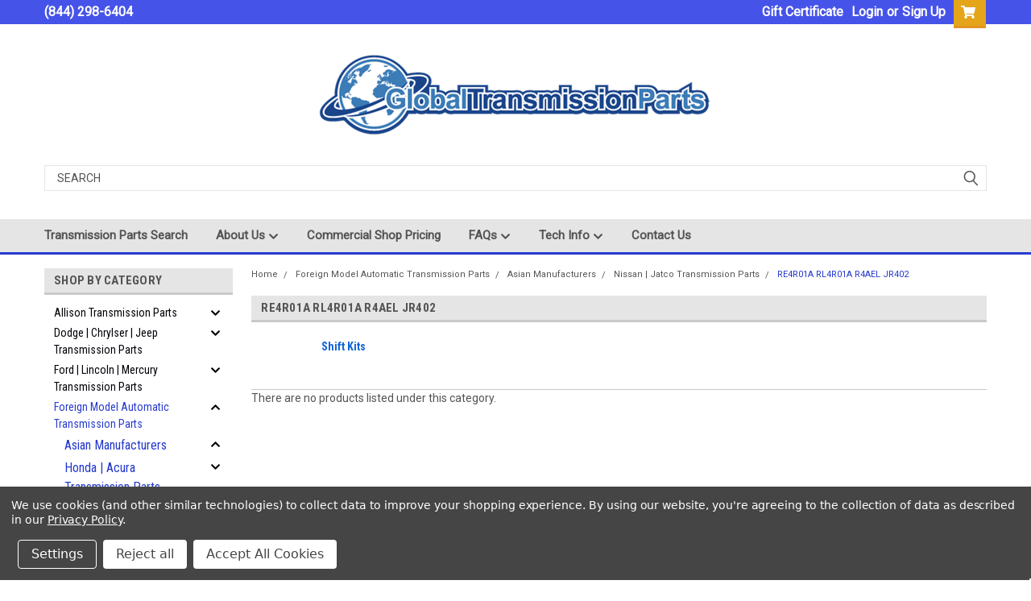

--- FILE ---
content_type: application/javascript; charset=utf-8
request_url: https://cdn.livechatinc.com/widget/static/js/0.CXYql_Yf.chunk.js
body_size: 23032
content:
import{m as e,b as t,f as n,n as a,S as r,h as i,_ as s,c as o,t as c,a as d,k as p,i as l,A as u}from"./3.9l_4saF0.chunk.js";import{a7 as g,eE as h,eF as m,eG as v,eH as f,eI as y,b6 as _,eJ as I,by as S,eK as b,eL as C,a8 as w,b4 as T,W as E,u as k,eM as A,c$ as P,eN as O,eO as q,eP as F,bC as U,eQ as j,eR as x,eS as L,eT as M,eU as N,eV as z,eW as D,eX as R,eY as G,eZ as V,e_ as H,e$ as B,f0 as Q,f1 as W,f2 as J,f3 as X,f4 as Z,f5 as K,f6 as Y,f7 as $,f8 as ee,f9 as te,fa as ne,fb as ae,fc as re,fd as ie,fe as se,ff as oe,fg as ce,fh as de,fi as pe,fj as le,fk as ue,fl as ge,fm as he,fn as me,fo as ve,fp as fe,fq as ye,fr as _e,fs as Ie,ft as Se,fu as be,c0 as Ce,N as we,au as Te,L as Ee,fv as ke,H as Ae,cF as Pe,aT as Oe,fw as qe,X as Fe,aN as Ue,w as je,fx as xe,ae as Le,e8 as Me,O as Ne,fy as ze,fz as De,fA as Re,fB as Ge,i as Ve,aX as He,x as Be,fC as Qe,fD as We,fE as Je,fF as Xe,fG as Ze,fH as Ke,fI as Ye,fJ as $e,fK as et,at as tt,fL as nt,fM as at,en as rt,J as it,an as st,d_ as ot,fN as ct,aU as dt,P as pt,fO as lt,et as ut,dS as gt,ak as ht,fP as mt,bH as vt,bS as ft,fQ as yt,T as _t,fR as It,fS as St,fT as bt,fU as Ct,ei as wt,fV as Tt,fW as Et,fX as kt,fY as At,fZ as Pt,f_ as Ot,f$ as qt,$ as Ft,g0 as Ut,ai as jt,ad as xt,g1 as Lt,g2 as Mt,g3 as Nt,g4 as zt,g5 as Dt,a2 as Rt,g6 as Gt,g7 as Vt,ao as Ht,g8 as Bt,g9 as Qt,ga as Wt,gb as Jt,gc as Xt,R as Zt,C as Kt,gd as Yt,dk as $t,as as en,ge as tn,aQ as nn,gf as an,dP as rn,gg as sn,bU as on,gh as cn,gi as dn,S as pn,gj as ln,gk as un,gl as gn,aG as hn,gm as mn,gn as vn,a$ as fn,go as yn,b0 as _n,p as In,m as Sn,gp as bn,y as Cn,gq as wn,A as Tn,gr as En,s as kn,cp as An,U as Pn,b1 as On,gs as qn,D as Fn,f as Un,a0 as jn,a1 as xn,gt as Ln,gu as Mn,gv as Nn,gw as zn,gx as Dn,gy as Rn,dK as Gn,gz as Vn,gA as Hn,gB as Bn,gC as Qn,e as Wn,gD as Jn,Q as Xn,dM as Zn,gE as Kn,b2 as Yn,B as $n,gF as ea,dG as ta,Y as na,b3 as aa,gG as ra,gH as ia,gI as sa,gJ as oa,gK as ca,gL as da}from"./5.BMVhEfih.chunk.js";import{c3 as pa,c4 as la,i as ua,c5 as ga,c6 as ha,f as ma,g as va,p as fa}from"./2.G_1c0Upt.chunk.js";import{v as ya,c as _a,h as Ia,t as Sa,s as ba}from"./1.Bm2FYOkN.chunk.js";import{i as Ca}from"./7.qYTqns9Q.chunk.js";import{g as wa,a as Ta,b as Ea,c as ka,d as Aa,u as Pa,e as Oa,h as qa,l as Fa,m as Ua,i as ja,j as xa,k as La,n as Ma,o as Na,r as za,p as Da,q as Ra,t as Ga,f as Va,s as Ha}from"./8.BLrr1qtb.chunk.js";import{j as Ba,e as Qa,k as Wa,i as Ja}from"./6.B0_QvnEW.chunk.js";import{c as Xa}from"./9.xhyEK0_l.chunk.js";import{k as Za}from"./4.C_rgEAoe.chunk.js";import"./10.al-9NYxR.chunk.js";import"./11.DJPUQwQu.chunk.js";function Ka(e,t){if(0===e){var n=!1;t(0,function(e){2===e&&(n=!0)}),n||t(2)}}const Ya=($a=()=>Ka,e=>(t,n)=>{if(0!==t)return;let a,r=!1;const i=(e,t)=>{a(e,t)},s=(e,t)=>{if(0===e)return a=t,r?void i(1):void n(e,i);if(2===e&&t&&!r){r=!0;try{$a(t)(0,s)}catch(o){n(2,o)}}else n(e,t)};e(t,s)});var $a,er=function(){};function tr(e,t){0===e&&t(0,er)}function nr(){for(var e=arguments.length,t=new Array(e),n=0;n<e;n++)t[n]=arguments[n];return function(e,n){if(0===e){var a=!1;for(n(0,function(e){2===e&&(a=!0,t.length=0)});0!==t.length;)n(1,t.shift());a||n(2)}}}function ar(e,t){return[e,t]}const rr=["groupId"];function ir(){return ir=Object.assign?Object.assign.bind():function(e){for(var t=1;t<arguments.length;t++){var n=arguments[t];for(var a in n)({}).hasOwnProperty.call(n,a)&&(e[a]=n[a])}return e},ir.apply(null,arguments)}const sr=e=>{const t={};return"string"==typeof e.customId&&(t.custom_id=e.customId),_(e.properties)&&(t.properties=e.properties),t},or=e=>{switch(e.type){case y:{const t=ir({},sr(e),{type:e.type,text:e.text});return e.postback&&(t.postback={id:e.postback.id,thread_id:e.postback.threadId,event_id:e.postback.eventId,type:e.postback.type,value:e.postback.value}),t}case f:return ir({},sr(e),{type:e.type,url:e.url,alternative_text:e.alternativeText});case v:return ir({},sr(e),{type:e.type,form_id:e.formId,fields:e.fields.map(e=>{if("group_chooser"===e.type){if(!e.answer)return e;const t=e.answer,{groupId:n}=t;return ir({},e,{answer:ir({},function(e,t){if(null==e)return{};var n={};for(var a in e)if({}.hasOwnProperty.call(e,a)){if(-1!==t.indexOf(a))continue;n[a]=e[a]}return n}(t,rr),{group_id:n})})}return e})});case m:{const t=ir({},sr(e),{type:e.type,text:e.text,system_message_type:e.systemMessageType});return e.recipients&&(t.recipients=e.recipients),t}case h:{const t=ir({},sr(e),{type:e.type});return e.content&&(t.content=e.content),t}}},cr=e=>{let{active:t=!0,chat:n,welcomeMessageId:a,continuous:r}=e;const i={active:t,chat:{}};if("boolean"==typeof r&&(i.continuous=r),a&&"string"==typeof a&&(i.welcome_message_id=a),!n)return i;const{access:s,thread:o,properties:c}=n;return s&&s.groupIds&&(i.chat.access={group_ids:s.groupIds}),c&&(i.chat.properties=c),o&&(i.chat.thread=(e=>{const t={},{events:n,properties:a}=e;return n&&(t.events=n.map(or)),a&&(t.properties=a),t})(o)),i},dr=e=>Ba(e).map(e=>{let[t,n]=e;return{[t]:n}}),pr=e=>{const t=g(["avatar","name","email"],e);return e.sessionFields&&(t.session_fields=dr(e.sessionFields)),"boolean"==typeof e.nameIsDefault&&(t.name_is_default=e.nameIsDefault),t},lr="change_region",ur="check_goals",gr="destroy",hr="fail_all_requests",mr="login_success",vr="pause_connection",fr="prefetch_token",yr="push_received",_r="push_response_received",Ir="reconnect",Sr="request_failed",br="response_received",Cr="send_request",wr="set_chat_active",Tr="set_self_id",Er="socket_connected",kr="socket_disconnected",Ar="socket_recovered",Pr="socket_unstable",Or="start_connection",qr="update_customer_page",Fr="clear_sensitive_session_state",Ur="identity_changed";function jr(){return jr=Object.assign?Object.assign.bind():function(e){for(var t=1;t<arguments.length;t++){var n=arguments[t];for(var a in n)({}).hasOwnProperty.call(n,a)&&(e[a]=n[a])}return e},jr.apply(null,arguments)}const xr=e=>({type:gr,payload:{reason:e}}),Lr=e=>({type:vr,payload:{reason:e}}),Mr=function(e){return void 0===e&&(e=!1),{type:fr,payload:{fresh:e}}},Nr=e=>({type:Ir,payload:{delay:e}}),zr=(e,t,n)=>({type:Cr,payload:jr({request:{action:e,payload:t}},n&&{source:n})}),Dr=(e,t)=>({type:wr,payload:{id:e,active:t}}),Rr=e=>({type:Tr,payload:{id:e}}),Gr="CONNECTION_LOST",Vr="MISDIRECTED_CONNECTION",Hr="MISSING_CHAT_THREAD",Br="SDK_DESTROYED",Qr="connected",Wr="destroyed",Jr="disconnected",Xr="customer_banned",Zr="product_version_changed",Kr="logged_out_remotely";function Yr(e){let{message:t,code:n}=e;const a=new Error(t);return a.code=n,a}function $r(e){var t=function(e,t){if("object"!=typeof e||!e)return e;var n=e[Symbol.toPrimitive];if(void 0!==n){var a=n.call(e,t);if("object"!=typeof a)return a;throw new TypeError("@@toPrimitive must return a primitive value.")}return String(e)}(e,"string");return"symbol"==typeof t?t:t+""}function ei(){return ei=Object.assign?Object.assign.bind():function(e){for(var t=1;t<arguments.length;t++){var n=arguments[t];for(var a in n)({}).hasOwnProperty.call(n,a)&&(e[a]=n[a])}return e},ei.apply(null,arguments)}const ti=e=>e.connection.status,ni=(e,t)=>e.requests[t],ai=e=>e.users.self.id,ri=(e,t)=>{const n=e.chats[t];return!!n&&n.active},ii=e=>ti(e)===Qr,si=e=>{var t;return{"x-region":null!=(t=e.region)?t:""}},oi=e=>(e=>{const{region:t}=e;return"https://api"+(!t||"fra"!==t&&"eu-west3"!==t?"":"-fra")+(e=>{let{env:t}=e;return"production"===t?"":"."+t})(e)+".livechatinc.com"})(e)+"/v3.6/customer",ci=(e,t)=>{let{id:n}=t;return ei({},e,{requests:function(e,t){if(null==e)return{};var n={};for(var a in e)if({}.hasOwnProperty.call(e,a)){if(-1!==t.indexOf(a))continue;n[a]=e[a]}return n}(e.requests,[n].map($r))})},di=(e,t)=>ei({},t,{connection:ei({},t.connection,{status:e})});function pi(e){const t=ua,n=pa(),a=la((r=(e=>{const{application:t={},organizationId:n,groupId:a=null,env:r,page:i=null,region:s=null,referrer:o=null,uniqueGroups:c=!1,mobile:d=!1}=e;return{application:ei({},t,{name:"chat_widget",version:"9d8b8deddbfe43c7a9101c5c21c6cdcf2706248a"}),organizationId:n,env:r,groupId:a,chats:{},connection:{status:Jr},page:i,region:s,referrer:o,requests:{},users:{self:{id:null,type:b},others:{}},uniqueGroups:c,mobile:d}})(e),S(r,{[lr]:(e,t)=>{let{region:n}=t;return ei({},e,{region:n})},[gr]:e=>di(Wr,e),[mr]:e=>di(Qr,e),[vr]:e=>di("paused",e),[Sr]:ci,[br]:ci,[_r]:ci,[Cr]:(e,t)=>{let{promise:n,resolve:a,reject:r,id:i,request:s}=t;return ei({},e,{requests:ei({},e.requests,{[i]:{id:i,promise:n,resolve:a,reject:r,request:s}})})},[wr]:(e,t)=>{let{id:n,active:a}=t;return ei({},e,{chats:ei({},e.chats,{[n]:ei({},e.chats[n],{active:a})})})},[Tr]:(e,t)=>ei({},e,{users:ei({},e.users,{self:ei({},e.users.self,{id:t.id})})}),[kr]:e=>{const t=ti(e);return ei({},di(t===Jr?Jr:"reconnecting",e),{requests:{}})},[qr]:(e,t)=>ei({},e,{page:ei({},e.page,t)}),[Fr]:e=>ei({},e,{chats:{},users:{self:{id:null,type:b},others:{}},requests:{}}),[Ur]:e=>e})),t(ga(n)));var r;return a.addSideEffectsHandler=n.add,a}const li=e=>{let{env:t,organizationId:n,eventName:a}=e;return Promise.resolve()};function ui(){return ui=Object.assign?Object.assign.bind():function(e){for(var t=1;t<arguments.length;t++){var n=arguments[t];for(var a in n)({}).hasOwnProperty.call(n,a)&&(e[a]=n[a])}return e},ui.apply(null,arguments)}const gi=(e,t)=>{t.payload.id=w(e.getState().requests);const{resolve:n,reject:a,promise:r}=T();return t.payload.promise=r,t.payload.resolve=n,t.payload.reject=a,e.dispatch(t),r},hi=e=>{const{organizationId:t,groupId:n,uniqueGroups:a}=e.getState();return"side_storage_"+t+(a?":"+n:"")},mi=(e,t)=>{const n=E(t),r=hi(e);return n.getItem(r).catch(a).then(e=>JSON.parse(e||"{}")).catch(a)},vi=(e,t)=>{let{getState:n,dispatch:a}=e;const r=(e=>e.requests)(n());a({type:hr,payload:{rejects:Object.keys(r).map(e=>r[e].reject),reason:t}})},fi=(e,t,n)=>{let{getState:a,dispatch:r}=e;const i=t.payload.id;r({type:Sr,payload:{id:i,reject:a().requests[i].reject,error:n}})};function yi(){return yi=Object.assign?Object.assign.bind():function(e){for(var t=1;t<arguments.length;t++){var n=arguments[t];for(var a in n)({}).hasOwnProperty.call(n,a)&&(e[a]=n[a])}return e},yi.apply(null,arguments)}function _i(){return _i=Object.assign?Object.assign.bind():function(e){for(var t=1;t<arguments.length;t++){var n=arguments[t];for(var a in n)({}).hasOwnProperty.call(n,a)&&(e[a]=n[a])}return e},_i.apply(null,arguments)}const Ii=(e,t,n)=>gi(e,zr(t,n,"login"));function Si(e,t,n,i){let s,o,c=null;const d={min:300,max:6e4,jitter:.3},p=ha(d),l=ha(_i({},d,{min:1e3}));let u=p;const g=e=>s.dispatch(xr(e)),h=()=>s.dispatch(Nr(u.duration())),m=()=>Promise.all([e.getToken(),mi(s,i)]),v=e=>{let[t,n]=e;const r=ai(s.getState());if(null===r)s.dispatch(Rr(t.entityId));else if(r!==t.entityId)return i&&((e,t)=>{E(t).removeItem(hi(e)).catch(a)})(s,i),s.dispatch({type:Fr}),s.dispatch(Rr(t.entityId)),s.dispatch((o={previousId:r,newId:t.entityId},{type:Ur,payload:o})),[t,{}];var o;return[t,n]},f=e=>{let[n,a]=e;const r=s.getState(),{application:i,groupId:o,page:d,referrer:p,mobile:l}=r,u={token:n.tokenType+" "+n.accessToken,customer:"function"==typeof t?pr(t()):{},customer_side_storage:a,is_mobile:l,application:P(["name","version"],i)};return u.c=(e=>{let[t,n]=e;return Array.from(""+t+n).reduce((e,t)=>e+t["tAedoCrahc".split("").reverse().join("")](0),0)%1024})((e=>[e.organizationId,e.users.self.id])(r)),"number"==typeof o&&(u.group_id=o),i.channelType&&(u.application.channel_type=i.channelType),null!==d&&(c=d,u.customer_page=d),null!==p&&(u.referrer=p),Promise.race([Ii(s,O,u),(g=15e3,new Promise(e=>{setTimeout(e,g)})).then(()=>Promise.reject(Yr({message:"Request timed out.",code:"REQUEST_TIMEOUT"})))]);var g};return{sendLogin:t=>{var n;s=t,null==(n=o)||n.cancel(),o=((e,t,n)=>{let[...a]=e,i=!1;const s=e=>{const o=a.shift();r(()=>o(e)).then(e=>{i||(a.length?s(e):t(e))},e=>{i||n(e)})};return s(),{cancel(){i=!0}}})([m,v,f],e=>{o=null,p.reset(),l.reset(),u=p,(()=>{const{page:e}=s.getState();c!==e&&Ii(s,q,e).catch(a),c=null})(),s.dispatch({type:mr,payload:e})},t=>{switch(o=null,t.code){case"AUTHENTICATION":return e.getFreshToken(),void h();case Gr:case Vr:case Br:return;case"SSO_IDENTITY_EXCEPTION":case"SSO_OAUTH_EXCEPTION":return"server_error"===t.message||"temporarily_unavailable"===t.message?void h():void g(t.message);case"USERS_LIMIT_REACHED":return void s.dispatch(Lr(t.code.toLowerCase()));case"CUSTOMER_BANNED":case"WRONG_PRODUCT_VERSION":return void g(t.code.toLowerCase());case"SERVICE_TEMPORARILY_UNAVAILABLE":return u=l,void h();default:return void h()}})},cancel:()=>{var e;null==(e=o)||e.cancel()}}}const bi=["present"],Ci=["statistics"];function wi(e,t){if(null==e)return{};var n={};for(var a in e)if({}.hasOwnProperty.call(e,a)){if(-1!==t.indexOf(a))continue;n[a]=e[a]}return n}function Ti(){return Ti=Object.assign?Object.assign.bind():function(e){for(var t=1;t<arguments.length;t++){var n=arguments[t];for(var a in n)({}).hasOwnProperty.call(n,a)&&(e[a]=n[a])}return e},Ti.apply(null,arguments)}const Ei={[Gr]:"Connection lost.",[Vr]:"Connected to wrong region."},ki=(e,t)=>{const n=e.getState();switch(t.type){case _r:case yr:switch(t.payload.action){case M:return void e.dispatch(Dr(t.payload.payload.chatId,!1));case L:return void e.dispatch(Dr(t.payload.payload.chat.id,!0));default:return}case br:return t.payload.action===x?void t.payload.payload.chatsSummary.filter(e=>{let{id:t,active:a}=e;return ri(n,t)!==a}).forEach(t=>{let{id:n,active:a}=t;e.dispatch(Dr(n,a))}):void 0}},Ai=(e,t)=>{t.forEach(t=>{if("present"in t){const n=wi(t,bi);return void e("user_data",n)}if(t.type===b){const n=wi(t,Ci);return void e("user_data",n)}e("user_data",t)})},Pi=(e,t,n)=>{let{emit:r,store:i}=e,{payload:s}=t;switch(s.action){case J:return s.payload.properties.lc2&&"queue_pos"in s.payload.properties.lc2&&r(X,{chatId:s.payload.chatId,threadId:s.payload.threadId,queue:{position:s.payload.properties.lc2.queue_pos,waitTime:s.payload.properties.lc2.queue_waiting_time}}),void r("thread_properties_updated",s.payload);case W:return void((e,t,n)=>{E(n).setItem(hi(e),JSON.stringify(t)).catch(a)})(i,s.payload.customer_side_storage,n);case F:switch(s.payload.reason){case"access_token_expired":i.dispatch(Mr(!0)),i.dispatch(Nr(100)),r("disconnected",s.payload);break;case Xr:case"customer_temporarily_blocked":case"license_not_found":case Zr:case"too_many_connections":case"unsupported_version":case Kr:i.dispatch(xr(s.payload.reason));break;case"misdirected_connection":vi(i,Vr),i.dispatch({type:lr,payload:s.payload.data});break;case"service_temporarily_unavailable":case"too_many_unauthorized_connections":vi(i,s.payload.reason.toUpperCase());break;default:i.dispatch(Nr(100)),r("disconnected",s.payload)}return;case B:{const[e]=s.payload.groups;return void r("availability_updated",{availability:Q(e.status)})}case L:return Ai(r,s.payload.chat.users),void r(s.action,s.payload);case N:if(null===s.payload.event)return;return void r(s.action,s.payload);case H:case V:case G:return void r(s.action,s.payload);case R:return Ai(r,[s.payload.user]),void r(s.action,s.payload);default:return void r(s.action,s.payload)}},Oi=(e,t)=>{let{emit:n}=e,{payload:a}=t;switch(a.action){case M:return void a.resolve(D);case z:return Ai(n,a.payload.users),void a.resolve(a.payload);case L:return Ai(n,a.payload.chat.users),void a.resolve(a.payload);case N:return void a.resolve(a.payload.event);case x:return Ai(n,a.payload.users),void a.resolve(a.payload);default:return void a.resolve(a.payload)}},qi=e=>{let{auth:t,customerDataProvider:n,emitter:r,socket:i,licenseId:s,parentStorage:o}=e;const{emit:c}=r,d=Si(t,n,0,o);return(e,n)=>{switch(e.type){case lr:return void i.reinitialize();case ur:return void((e,t,n)=>t.getToken().then(t=>{const a=e.getState();null===ai(a)&&e.dispatch(Rr(t.entityId));const{page:r}=a;if(!r||!r.url)return;const i=Qa(yi({organization_id:a.organizationId},si(a))),s={session_fields:dr(n||{}),group_id:a.groupId||0,page_url:r.url};return k(oi(a)+"/action/"+A+"?"+i,{method:"POST",headers:{"Content-Type":"application/json",Authorization:t.tokenType+" "+t.accessToken},body:JSON.stringify(s)}).then(()=>{})}))(n,t,e.payload.sessionFields).catch(a);case gr:{const{payload:t}=e;switch(d.cancel(),i.destroy(),t.reason){case"manual":vi(n,Br);break;case Xr:case"license_expired":case Zr:case Kr:vi(n,Gr),c("disconnected",t);break;default:c("disconnected",t)}return void r.off()}case hr:{const{reason:t,rejects:n}=e.payload,a={message:Ei[t],code:t};return void n.forEach(e=>{e(Yr(a))})}case mr:{const{dynamicConfig:t,customer:n,chats:a,greeting:r,availability:i}=e.payload,s=Ti({customer:n,availability:i},r&&{greeting:r});return Object.defineProperty(s,"__unsafeDynamicConfig",{value:t}),Object.defineProperty(s,"__unsafeChats",{value:a}),void c("connected",s)}case vr:{const{payload:t}=e;return i.disconnect(),void("manual"!==t.reason&&c("disconnected",t))}case fr:return e.payload.fresh?void t.getFreshToken().catch(a):void t.hasToken().then(e=>e?t.getToken().then(e=>{let{creationDate:n,expiresIn:a}=e;if(!(n+a-Date.now()>36e5))return t.invalidate().then(t.getFreshToken)}):t.getToken()).catch(a);case yr:return e.payload.action===F||ki(n,e),void Pi({emit:c,store:n},e,o);case _r:return ki(n,e),void Oi({emit:c},e);case Ir:return vi(n,Gr),void i.reconnect(e.payload.delay);case Sr:{const{reject:t,error:n}=e.payload;return void t(Yr(n))}case br:return ki(n,e),void Oi({emit:c},e);case Cr:{const t=n.getState();if((e=>ti(e)===Wr)(t))return void fi(n,e,{code:Br,message:"SDK destroyed."});if(!ii(t)&&"login"!==e.payload.source)return void fi(n,e,{code:"NO_CONNECTION",message:"No connection."});((e,t)=>{let{payload:{id:n,request:a}}=t;const r=Ti({request_id:n},a);if(r.action===O){const t={3.6:U(j).filter(e=>e!==F)};return void e.emit(Ti({},r,{version:"3.6",payload:Ti({},r.payload,{pushes:t})}))}e.emit(r)})(i,e)}return;case Tr:return void c("customer_id",e.payload.id);case kr:return void c("disconnected",{reason:"connection_lost"});case Er:return void d.sendLogin(n);case Ar:if(!ii(n.getState()))return;return void c("connection_recovered");case Pr:if(!ii(n.getState()))return;return void c("connection_unstable");case Or:return i.connect(),void n.dispatch(Mr());case qr:if(!ii(n.getState()))return;return void gi(n,zr(q,e.payload)).catch(a);case Ur:return void c("identity_changed",e.payload);default:return}}},Fi=function(e,t){let{query:n={}}=void 0===t?{}:t;const a=Qa(n),r=a?e+"?"+a:e,s=i(),o=ha({min:1e3,max:5e3,jitter:.5});let c,d=3,p=null;const l=()=>{d=1,o.reset(),s.emit("connect")},u=()=>{h(),v(),s.emit("disconnect")},g=e=>{let{data:t}=e;s.emit("message",t)},h=()=>{var e;(clearTimeout(c),d=3,p)&&((e=p).removeEventListener("open",l),e.removeEventListener("close",u),e.removeEventListener("message",g),p.close(),p=null)},m=()=>{var e;d=0,p=new WebSocket(r),(e=p).addEventListener("open",l),e.addEventListener("close",u),e.addEventListener("message",g)},v=function(e){void 0===e&&(e=o.duration()),h(),0!==e?c=setTimeout(m,e):m()};return{connect(){if(3!==d)throw new Error("Socket is already open or connecting.");clearTimeout(c),m()},destroy(){s.off(),h()},disconnect:h,reconnect:v,emit(e){if(1!==d)throw new Error("Socket is not connected.");p.send(e)},getReadyState:()=>d,on:s.on,off:s.off}};function Ui(){return Ui=Object.assign?Object.assign.bind():function(e){for(var t=1;t<arguments.length;t++){var n=arguments[t];for(var a in n)({}).hasOwnProperty.call(n,a)&&(e[a]=n[a])}return e},Ui.apply(null,arguments)}const ji=function(e,t){let{query:n={},emitter:r=i()}=void 0===t?{}:t;const s=Fi(e,{query:n}),o=(()=>{let e,t=a;return{cancel:()=>{clearTimeout(e),t=a},check(){const n=T();return t=n.resolve,e=setTimeout(()=>{const e=new Error("Timeout.");e.code="TIMEOUT",n.reject(e)},2e3),n.promise},resolve(){clearTimeout(e),t()}}})(),c=()=>1===s.getReadyState(),d=()=>{o.cancel()};var p,l;return p=s,l=r,["connect","disconnect"].forEach(e=>{p.on(e,t=>{l.emit(e,t)})}),s.on("disconnect",d),s.on("message",e=>{o.resolve();const t=JSON.parse(e);r.emit("message",t)}),"undefined"!=typeof window&&void 0!==window.addEventListener&&(window.addEventListener("online",()=>{c()&&o.check().then(()=>{o.cancel(),r.emit("connection_recovered")},e=>{if(o.cancel(),"TIMEOUT"!==e.code)throw e;s.reconnect()})}),window.addEventListener("offline",()=>{o.cancel(),c()&&r.emit("connection_unstable")})),Ui({},s,{destroy(){d(),s.destroy()},disconnect(){d(),s.disconnect()},reconnect(e){d(),s.reconnect(e)},emit:e=>{s.emit(JSON.stringify(e))},on:r.on,off:r.off})};function xi(){return xi=Object.assign?Object.assign.bind():function(e){for(var t=1;t<arguments.length;t++){var n=arguments[t];for(var a in n)({}).hasOwnProperty.call(n,a)&&(e[a]=n[a])}return e},xi.apply(null,arguments)}const Li=(e,t)=>{const n=e.getState(),a=(oi(n)+"/rtm/ws").replace(/^https/,"wss");return ji(a,{query:xi({organization_id:n.organizationId},si(n)),emitter:t})};function Mi(){return Mi=Object.assign?Object.assign.bind():function(e){for(var t=1;t<arguments.length;t++){var n=arguments[t];for(var a in n)({}).hasOwnProperty.call(n,a)&&(e[a]=n[a])}return e},Mi.apply(null,arguments)}const Ni=(e,t)=>{const{dispatch:n}=e;return t.on("connect",()=>{n({type:Er})}),t.on("message",t=>{if("response"===t.type){if(!t.success)return void((e,t)=>{let{dispatch:n,getState:a}=e;const{request_id:r,payload:i}=t,{reject:s}=ni(a(),r);n({type:Sr,payload:{id:r,reject:s,error:Y(i.error)}})})(e,t);switch(t.action){case K:case I:case Z:return;default:return void((e,t)=>{let{dispatch:n,getState:a}=e;const{request_id:r}=t,{promise:i,resolve:s,request:o}=ni(a(),r),c=$({request:o,response:t});n({type:br,payload:Mi({id:r,promise:i,resolve:s},c)})})(e,t)}}if("request_id"in t)switch(t.action){case L:case N:return void((e,t)=>{let{dispatch:n,getState:a}=e;const{request_id:r}=t,{promise:i,resolve:s}=ni(a(),r),o=ee(t);n({type:_r,payload:Mi({id:r,promise:i,resolve:s},o)})})(e,t)}((e,t)=>{const n=ee(t);n&&e.dispatch({type:yr,payload:n})})(e,t)}),t.on("disconnect",()=>{vi(e,Gr),ti(e.getState())===Qr&&e.dispatch({type:kr})}),t.on("connection_unstable",()=>{n({type:Pr})}),t.on("connection_recovered",()=>{n({type:Ar})}),t.off},zi="UPLOAD_FAILED",Di=function(e,t,n){let{headers:a,method:r="POST",onProgress:i,withCredentials:s=!1}=void 0===n?{}:n;const o=new XMLHttpRequest;return{promise:new Promise((n,c)=>{"function"==typeof i&&(o.upload.onprogress=e=>{i(e.loaded/e.total)}),o.onload=()=>{let e;try{e=JSON.parse(o.response)}catch(a){e=o.response}if(o.status>=200&&o.status<300)return void n(e);const t=new Error("Upload failed.");t.code=zi,t.response=e,c(t)},o.onerror=()=>{const e=new Error("Upload failed.");e.code=zi,c(e)},o.onabort=()=>{const e=new Error("Upload canceled.");e.code="UPLOAD_CANCELED",c(e)},o.open(r,e),o.withCredentials=s,a&&Object.keys(a).forEach(e=>o.setRequestHeader(e,a[e])),o.send((e=>{const t=new FormData;return Object.keys(e).forEach(n=>t.append(n,e[n])),t})(t))}),cancel(){o.abort()}}},Ri=10485760,Gi=function(e,t){void 0===t&&(t=2);return(e/1024/1024).toFixed(t)+" MB"};function Vi(){return Vi=Object.assign?Object.assign.bind():function(e){for(var t=1;t<arguments.length;t++){var n=arguments[t];for(var a in n)({}).hasOwnProperty.call(n,a)&&(e[a]=n[a])}return e},Vi.apply(null,arguments)}const Hi=(e,t)=>{let n,{auth:a,store:r}=e,{file:i,onProgress:s}=t,o=!1;return{promise:new Promise((e,t)=>{(e=>{if(e.size>Ri)throw Yr({message:"The file is too big (max size is "+Gi(Ri)+").",code:"TOO_BIG_FILE"})})(i);const c=r.getState(),d=Qa(Vi({organization_id:c.organizationId},si(c))),p=oi(c)+"/action/"+te+"?"+d,l={file:i};a.getToken().then(a=>{o?t(new Error("Upload cancelled.")):(n=Di(p,l,{headers:{Authorization:a.tokenType+" "+a.accessToken},onProgress:s}),n.promise.then(e,e=>{if(!e.response)return void t(e);const{type:n,message:a}=e.response.error;t(Yr({message:a,code:n.toUpperCase()}))}))})}),cancel(){o||(o=!0,n&&n.cancel())}}},Bi=["autoConnect","customerDataProvider","identityProvider","parentStorage"];function Qi(){return Qi=Object.assign?Object.assign.bind():function(e){for(var t=1;t<arguments.length;t++){var n=arguments[t];for(var a in n)({}).hasOwnProperty.call(n,a)&&(e[a]=n[a])}return e},Qi.apply(null,arguments)}const Wi=function(e,t,n){ya(e);const{autoConnect:r=!0,customerDataProvider:s,identityProvider:o,parentStorage:c}=e,d=function(e,t){if(null==e)return{};var n={};for(var a in e)if({}.hasOwnProperty.call(e,a)){if(-1!==t.indexOf(a))continue;n[a]=e[a]}return n}(e,Bi),p=pi(Qi({},d,{env:t})),l=i(),u=(e=>{const t=i();let n=Li(e,t);return xi({},Object.keys(n).reduce((e,t)=>(e[t]=function(){return n[t](...arguments)},e),{}),{reinitialize(){n.disconnect(),n=Li(e,t),n.connect()}})})(p),h="function"==typeof o?o():_a(d,t,c);p.addSideEffectsHandler(qi({emitter:l,socket:u,auth:h,customerDataProvider:s,licenseId:n,parentStorage:c})),Ni(p,u);const m=gi.bind(null,p),v=()=>{p.dispatch({type:Or})},f=Object.freeze({acceptGreeting(e){let{greetingId:t,uniqueId:n}=e;return m(zr(be,{greeting_id:t,unique_id:n}))},auth:h,cancelGreeting(e){let{uniqueId:t}=e;return m(zr(Se,{unique_id:t}))},cancelRate(e){const{chatId:t,properties:n=["score"]}=e;return f.listThreads({chatId:t}).then(e=>{let{threads:a}=e;if(!a.length)throw Yr({message:'There is no thread in "'+t+'".',code:Hr});return f.deleteThreadProperties({chatId:t,threadId:a[0].id,properties:{rating:n}})})},connect:v,deactivateChat(e){let{id:t}=e;return m(zr(Ie,{id:t}))},deleteChatProperties(e){let{id:t,properties:n}=e;return m(zr(_e,{id:t,properties:n}))},deleteEventProperties(e){let{chatId:t,threadId:n,eventId:a,properties:r}=e;return m(zr(ye,{chat_id:t,thread_id:n,event_id:a,properties:r}))},deleteThreadProperties(e){let{chatId:t,threadId:n,properties:a}=e;return m(zr(fe,{chat_id:t,thread_id:n,properties:a}))},destroy(){p.dispatch(xr("manual"))},disconnect(){p.dispatch(Lr("manual"))},getChat(e){let{chatId:t,threadId:n}=e;return m(zr(z,{chat_id:t,thread_id:n}))},getChatHistory(e){let{chatId:t}=e;return((e,t)=>{const n={status:"idle",queuedTasks:[],nextPageId:null},a=(r,i)=>{switch(n.status){case"idle":return n.status="fetching",void e.listThreads(n.nextPageId?{chatId:t,pageId:n.nextPageId}:{chatId:t,minEventsCount:25}).then(e=>{let{threads:t,nextPageId:i}=e;n.nextPageId=i,n.nextPageId?(n.status="idle",r({value:{threads:[...t].reverse()},done:!1})):(n.status="done",r({value:{threads:[...t].reverse()},done:!0}));const s=n.queuedTasks.shift();s&&a(s.resolve,s.reject)},e=>{const{queuedTasks:t}=n;n.status="idle",n.queuedTasks=[],i(e),t.forEach(t=>t.reject(e))});case"fetching":return void n.queuedTasks.push({resolve:r,reject:i});case"done":return void r({value:void 0,done:!0})}};return{next:()=>new Promise(a)}})(f,t)},getCustomer:()=>m(zr(ve,{})),getForm(e){let{groupId:t,type:n}=e;return m(zr(me,{group_id:t,type:n}))},getPredictedAgent(e){void 0===e&&(e={});const{groupId:t}=e;return m(zr(he,"number"==typeof t?{group_id:t}:{}))},getUrlInfo(e){let{url:t}=e;return m(zr(ge,{url:t}))},listChats:e=>(void 0===e&&(e={}),"limit"in e&&"number"==typeof e.limit&&e.limit>25?Promise.reject(new Error("Specified limit is too high (max 25).")):m(zr(x,void 0===e.pageId?{limit:e.limit||10}:{page_id:e.pageId}))),listGroupStatuses(e){let{groupIds:t}=void 0===e?{}:e;return m(zr(ue,t?{group_ids:t}:{all:!0}))},listThreads:e=>m(zr(re,void 0===e.pageId?{chat_id:e.chatId,sort_order:e.sortOrder,limit:e.limit,min_events_count:e.minEventsCount}:{chat_id:e.chatId,page_id:e.pageId})),markEventsAsSeen(e){let{chatId:t,seenUpTo:n}=e;return m(zr(le,{chat_id:t,seen_up_to:n}))},on:l.on,once:l.once,off:l.off,rateChat(e){const{chatId:t,rating:n}=e;return f.listThreads({chatId:t}).then(e=>{let{threads:a}=e;if(!a.length)throw Yr({message:'There is no thread in "'+t+'".',code:Hr});return f.updateThreadProperties({chatId:t,threadId:a[0].id,properties:{rating:n}})})},requestWelcomeMessage(e){let{id:t}=void 0===e?{}:e;return m(zr(pe,t?{id:t}:{}))},resumeChat:n=>(li({env:t,organizationId:e.organizationId,eventName:"chat_started"}),m(zr(K,(e=>{const t=cr(e);return ir({},t,{chat:ir({},t.chat,{id:e.chat.id})})})(n)))),sendEvent:e=>m((e=>{let{chatId:t,event:n,attachToLastThread:a}=e;const r={chat_id:t,event:or(n)};return a&&(r.attach_to_last_thread=!0),zr(I,r)})(e)),sendGreetingButtonClicked:e=>((e,t)=>{let{auth:n,store:a}=e,{greetingUniqueId:r,buttonId:i}=t;return n.getToken().then(e=>{const t=a.getState(),n=Qa(ui({organization_id:t.organizationId},si(t))),s=oi(t)+"/action/"+C+"?"+n;return fetch(s,{method:"POST",headers:{"Content-Type":"application/json",Authorization:e.tokenType+" "+e.accessToken},body:JSON.stringify({greeting_unique_id:r,button_id:i}),keepalive:!0}).then(()=>{})})})({auth:h,store:p},e),sendRichMessagePostback(e){let{chatId:t,threadId:n,eventId:a,postback:r}=e;return m(zr(de,{chat_id:t,event_id:a,thread_id:n,postback:r}))},setCustomerSessionFields(e){let{sessionFields:t}=e;return m(zr(ae,{session_fields:dr(t)}))},setSneakPeek:e=>{let{chatId:t,sneakPeekText:n}=e;const r=p.getState();ri(r,t)&&ii(r)&&m(zr(ce,{chat_id:t,sneak_peek_text:n})).catch(a)},startChat:n=>(void 0===n&&(n={}),li({env:t,organizationId:e.organizationId,eventName:"chat_started"}),m(zr(Z,cr(n)))),updateChatProperties(e){let{id:t,properties:n}=e;return m(zr(oe,{id:t,properties:n}))},updateCustomer:e=>m(zr(ne,pr(e))),updateCustomerPage(e){p.dispatch({type:qr,payload:g(["title","url"],e)})},updateEventProperties(e){let{chatId:t,threadId:n,eventId:a,properties:r}=e;return m(zr(se,{chat_id:t,event_id:a,thread_id:n,properties:r}))},updateThreadProperties(e){let{chatId:t,threadId:n,properties:a}=e;return m(zr(ie,{chat_id:t,thread_id:n,properties:a}))},uploadFile:e=>Hi({auth:h,store:p},e)});return r?v():p.dispatch({type:ur,payload:{sessionFields:"function"==typeof s?s().sessionFields:{}}}),f},Ji=(e,t)=>"@@lc_privacy_policy:"+e+(we()&&void 0!==t?":"+t:""),Xi="CANCEL",Zi="NOTHING",Ki="SET",Yi=(e,t)=>Xa((()=>{switch(t.code){case"TOO_BIG_FILE":return e.localize("cannot_upload_a_file_over_10mb");case"VALIDATION":return"No active chat thread"===t.message?e.localize("closed_chat_upload_failed"):e.localize("upload_failed");default:return e.localize("upload_failed")}})()),$i=e=>{const{properties:{rate:t,rateComment:n,queued:a}}=e.getChat(Ee),r=e.getView("Chat/queue");return{rate:t,rateComment:n,queue:a?{position:r.numberInQueue,waitingTime:r.waitingTime}:null}},es=e=>e.getChat(Ee).properties.lastThread,ts=e=>{const t=e.getChat(Ee).properties.group,n=e.getApplicationState("group");return"number"==typeof t?t:n},ns=(e,t)=>!!t&&-1!==t.indexOf(e.getApplicationState("group")),as=e=>{const t=e.getChat(Ee);return(!t.active||t.properties.queued)&&!t.properties.starting&&!t.properties.ended},rs=(e,t,n)=>{if(t!==Pe(e))return!1;const a=Oe(Ee,e);return!!a&&a.id===n},is=e=>0===qe(e).length,ss=(e,t)=>{let{active:n,chatId:a,lastThreadId:r,becameInactive:i}=t;const{store:s}=e;if(Ne(s))return{fetchedHistory:Ta(e,a)};if(i){const t=s.getChat(Ee);return{fetchedThread:Ea(e,{chatId:a,threadId:t.properties.lastThread})}}return n?{fetchedThread:Ea(e,{chatId:a,threadId:r})}:void 0},os=["events"],cs=e=>{"livechat"===e.getApplicationState("defaultWidget")&&(Re(Ee,e)||e.getApplicationState().destroyed)&&(Ge(e),e.updateView("minimized",{hidden:!0}))},ds=(e,t)=>{const n=$i(e),a={};if("rate"in t&&n.rate!==t.rate&&(a.rate=t.rate),"rateComment"in t&&n.rateComment!==t.rateComment&&(a.rateComment=t.rateComment),"timestamp"in t&&void 0!==t.timestamp&&(a.timestamp=t.timestamp),"queue"in t&&!Ue(n.queue,t.queue)){const{queue:n}=t,{ended:r}=e.getChat(Ee).properties;!r&&n?((e,t)=>{let{thread:n,numberInQueue:a,waitingTime:r}=t;const i={active:!0,properties:{queued:!0}};n&&(i.properties.lastThread=n),e.updateChat(Ee,i),e.updateView("Chat/queue",{numberInQueue:a,waitingTime:r})})(e,{numberInQueue:n.position,waitingTime:n.waitingTime}):a.queued=!1}e.updateChat(Ee,{properties:a})},ps=function(e,t){let{withSystemMessage:n=!1,reason:a="users_limit_reached"}=void 0===t?{}:t;if(e.setApplicationState({limitReached:!0,clientLimitExceededLifted:!1}),ct(e),n){const t=ut(e)?"Sorry we couldn't connect you with an agent, but you can still leave us a ticket":"Sorry, but we couldn't connect you with an agent. Try refreshing the page or come back later.";gt(e,Ee,{text:t})}ut(e)&&lt(e,a)},ls=e=>{Re(Ee,e)?Ge(e):e.getApplicationState("wasActivated")&&Ve(e,"hidden")&&He(e,!0),e.setApplicationState({readyState:Be})},us=e=>{const{store:t}=e;return qa(e,t.getApplicationState("group")).then(e=>{e.enabled&&(t.updateView("Chat/ticketForm",e.form),lt(t,"groups_offline"))})},gs=(e,t)=>{const{store:n}=e,r=((e,t)=>{const{properties:{rate:n,rateComment:a}}=e.getChat(Ee),r={comment:Zi,score:Zi};t.rating!==n&&(r.score=null===t.rating?Xi:Ki);const i="string"==typeof t.rateComment&&""!==t.rateComment;return a&&!i||r.score===Xi&&a?r.comment=Xi:!i||a&&t.rateComment===a||(r.comment=Ki),r})(n,t),{testGroup:i}=n.getApplicationState();if(r.score===Zi&&r.comment===Zi)return Promise.resolve(null);Ke({testGroup:i,chatRating:r.score===Xi?"canceled":t.rating,chatRatingSource:"postchat"});const s=[];return r.score===Ki&&r.comment===Ki?(s.push(Pa(e,t)),Ye(n,t.rating),$e(n,t.rateComment)):r.score===Xi&&r.comment===Xi?s.push(Oa(e,["comment","score"])):(r.score===Xi?s.push(Oa(e,["score"])):r.score===Ki&&(s.push(Pa(e,{rating:t.rating})),Ye(n,t.rating)),r.comment===Xi?s.push(Oa(e,["comment"])):r.comment===Ki&&(s.push(Pa(e,{rateComment:t.rateComment})),$e(n,t.rateComment))),Promise.all(s.map(e=>e.catch(a)))},hs=e=>{e.updateView("minimized",{hidden:!1})},ms=e=>{const{sdk:t,store:n}=e;t.destroy(),n.setApplicationState({destroyed:!0}),cs(n)},vs=(e,t)=>{const{store:n}=e,a=et(n,t);if(!a)return;"form"!==a.type||a.properties.answered||"ask_for_email"!==a.properties.formId||(Math.random()<.01&&tt("ask_for_email_form_received",{}),n.hasEvent(Ee,nt)&&n.removeEvent(Ee,nt));const r=qe(n).find(e=>e.properties.customId===a.properties.customId);r?((e,t,n)=>{const{store:a}=e,r=n.seen;a.updateEvent(Ee,n.id,{properties:s({},n.properties,t.properties,{isPreview:!1})}),a.setEventServerId(Ee,n.id,t.serverId),r&&(ka.updateLatestSeen(t.timestamp),ja(e,ka.getLatestSeen())),qt(a,t.properties.serverType,n.id)})(e,a,r):Ze(n,a),Ve(n,"minimized")&&n.emit("render-minimized")},fs=(e,t)=>{const{store:n}=e,{id:a,active:r,group:i,thread:s,previousThread:o,agent:c,events:d,properties:p}=t,l=!!p.queue;if(Ua(e,a),d.forEach(e=>Ze(n,e)),Ct(n,{id:a,active:r,thread:s,previousThread:o,group:i,queued:l,agent:c,timestamp:p.timestamp}),wt(n)){const{position:e,waitingTime:t}=p.queue;n.updateView("Chat/queue",{numberInQueue:e,waitingTime:t})}},ys=(e,t)=>t.filter(t=>{const n=e.hasEvent(Ee,t.id),a=!!t.properties.customId&&e.hasEvent(Ee,t.properties.customId);return!(n||a||"form"===t.type&&"ticket"===t.properties.formType)}),_s=(e,t)=>{ys(e,t).forEach(t=>Ze(e,t))},Is=(e,t,n)=>{let{eagerFetchingMode:a,group:r}=t,{thread:i,eventsSeenUpToMap:o}=n;if(!i)return;const{id:c,active:d,agent:p,events:l,properties:u}=i,g=e.getChat(Ee),h=!d&&g.active,m=e.getLastEvent(Ee);rt(e,"postchat")&&l.find(e=>e.properties.answered&&e.properties.formId===m.properties.formId)&&St(e),e.updateChat(Ee,{active:d,properties:s({ended:g.properties.ended,lastThread:c,group:r,eventsSeenUpToMap:o},h&&{ended:!0,queued:!1,agentActivity:null})}),d&&bt(e,p),ds(e,s({rate:null},u,{queue:d&&"queue"in u?u.queue:null},!a&&!d&&{rate:null,rateComment:null})),_s(e,l)},Ss=(e,t)=>{null===pt(e,Ee)&&e.updateChat(Ee,{properties:{hasMoreHistory:t}})},bs=e=>{var t;null==(t=ka.getHistoryIterator())||t.next().then(t=>{let{value:n,done:a}=t;const r=e.getTimeline(Ee).length,i=n.filter(Boolean),o=ys(e,Qe(e=>e.events.map(e=>s({},e,{seen:!0})),Le(e)?We(e,i):i));o.length>0&&e.addHistoryEvents(Ee,o);r!==e.getTimeline(Ee).length||a?e.updateChat(Ee,{properties:{loadingHistory:!1,hasMoreHistory:!a}}):bs(e)},()=>{e.updateChat(Ee,{properties:{loadingHistory:!1}})})},Cs=(e,t,n)=>{let{id:a,timestamp:r,threadId:i}=n;Pt(e,t,r),e.setEventServerId(Ee,t.id,a),e.updateEvent(Ee,t.id,{delivered:!0,serverTimestamp:r,thread:i})},ws=(e,t)=>{e.updateEvent(Ee,t.id,{failed:!0})},Ts=(e,t)=>{let{event:n,meta:r}=t;const{sdk:i,store:s}=e;if("file"===n.type){const e=i.uploadFile({file:r.file,onProgress:e=>s.updateEvent(Ee,n.id,{properties:{progress:e}})});return ka.setUploadInProgress(n.id,e),e.promise.then(e=>{let{url:t}=e;s.updateEvent(Ee,n.id,{properties:{serverUrl:t,finished:!0}})},e=>{"UPLOAD_CANCELED"!==e.code&&s.updateEvent(Ee,n.id,{properties:{failed:!0,failReason:Yi(s,e)}})}).finally(()=>{ka.removeUploadInProgress(n.id)})}if(ht(n.type,["message","emoji"]))return i.sendEvent({chatId:Pe(s),event:mt(s,n)}).then(e=>{Cs(s,n,e)},()=>{ws(s,n)});if("custom_system_message"===n.type)return i.sendEvent({chatId:Pe(s),event:mt(s,n)}).then(t=>vs(e,t),a);if("rich_message_postback"===n.type){const{eventId:e,postback:t}=n.properties;return i.sendRichMessagePostback({chatId:Pe(s),threadId:s.getEvent(Ee,e).thread,eventId:e,postback:t}).catch(a)}if("url_preview"===n.type){const e=i.getUrlInfo({url:n.properties.url}).catch(()=>null);return i.sendEvent({chatId:Pe(s),event:mt(s,n)}).then(t=>{Cs(s,n,t),e.then(e=>{const{title:a,description:r,url:o,imageUrl:c}=e;return s.updateEvent(Ee,n.id,{properties:{title:a,description:r,image:{url:c,link:o}}}),i.updateEventProperties({chatId:Pe(s),threadId:t.thread,eventId:t.id,properties:{url_details:{title:a,description:r,url:o,image_url:c,image_width:null==e?void 0:e.imageWidth,image_height:null==e?void 0:e.imageHeight}}})}).catch(a)},()=>{ws(s,n)})}},Es=(e,t)=>{let{events:n}=t,a=o(t,os);const{store:r}=e,i=r.getSessionUser().id;n.forEach(e=>{r.getEvent(Ee,e.id)?e.author===i?((e,t)=>{const n=t.timestamp;"message"===t.properties.serverType&&Pt(e,t,n),e.setEventServerId(Ee,t.id,t.serverId);const a={delivered:!0,serverTimestamp:n,thread:t.thread};"form"===t.type&&(a.properties={answered:!0,fields:t.properties.fields}),e.updateEvent(Ee,t.id,a)})(r,e):e.properties.welcomeMessage||e.properties.invitation?((e,t)=>{const n=Ot(e,Ee);e.setEventServerId(Ee,n.id,t.serverId);const a=n.author!==t.author;a&&e.setEventData(Ee,n.id,{author:t.author});const r={delivered:!0,thread:t.thread,serverTimestamp:t.timestamp,properties:{}};n.properties.text!==t.properties.text&&(r.properties.text=t.properties.text),e.updateEvent(Ee,n.id,r),a&&(bt(e,t.author),e.recalculateTimeline(Ee))})(r,e):Ze(r,e):Ze(r,e)}),fs(e,s({},a,{events:[]}))},ks=(e,t)=>{const{store:n}=e;return n.updateChat(Ee,{properties:{starting:!0}}),Je(n),Aa(e,t).catch(a=>{if(a.message===Xe)return ze(n,Ee,{forced:!0}),ks(e,t);throw n.updateChat(Ee,{properties:{starting:!1}}),a})},As=(e,t)=>{const{author:n,event:a}=t;Ut(e,n);const{serverId:r,properties:{ended:i}}=e.getChat(Ee);i&&ze(e,Ee,{chatId:r}),jt("hideOnInit",e).enabled&&e.setApplicationState({wasActivated:!0});const s=Ot(e,Ee);if(s){if(xt(e)){if(ke(e))return;return void Lt(e,s.id).then(()=>{Mt(e,a)})}e.removeEvent(Ee,s.id)}Mt(e,a)},Ps=e=>{const{store:t}=e,{availability:n,postponedGreeting:a}=t.getApplicationState();return"online"===n&&a?Promise.resolve().then(()=>(t.setApplicationState({postponedGreeting:null}),ka.setPendingAsyncFlow("acceptingGreeting",!0),xa(e,a).then(e=>{ka.setPendingAsyncFlow("acceptingGreeting",!1),As(t,e)},()=>{ka.setPendingAsyncFlow("acceptingGreeting",!1)}))):Promise.resolve(null)},Os=(e,t)=>{const{store:n}=e;if(!t.event.properties.isExitIntent&&(n.getApplicationState("isExitIntentShadeDisplayed")&&(n.setApplicationState({isExitIntentShadeDisplayed:!1}),n.emit("remove_exit_intent_shade")),!ka.getIsPendingAsyncFlow("requestingPredictedWelcomeMessage")))if(rt(n,"postchat"))n.setApplicationState({postponedGreeting:t});else if(Nt(Ee,n)){if(!t.event.properties.accepted)return n.getApplicationState("greetingsMuted")&&!Ve(n,"maximized")?(n.updateChat(Ee,{properties:{mutedGreeting:t}}),void As(n,t)):(ka.setPendingAsyncFlow("acceptingGreeting",!0),xa(e,t).then(e=>{ka.setPendingAsyncFlow("acceptingGreeting",!1),As(n,e)},()=>{ka.setPendingAsyncFlow("acceptingGreeting",!1)}));As(n,t)}},qs=(e,t)=>{let{active:n,availability:a,connected:i,hasFakeAgentMessage:s,startChatAgainPending:o,limitReached:c,hasMutedGreeting:d}=t;return r(()=>{var t;const{store:r}=e;return c||n?{type:"nothing"}:"offline"===a?it(r)?o&&st(r)?{type:"show_prechat"}:{type:"nothing"}:dt(r)?Dt(r)?{type:"nothing"}:{type:"show_ticket_form"}:{type:"hide_prechat_form"}:d?{type:"accept_muted_greeting"}:s?{type:"hide_ticket_form"}:Oe(Ee,r)&&st(r)?{type:"show_prechat"}:Ve(r,"maximized")?!i||ka.getIsPendingAsyncFlow("acceptingGreeting")||ka.getIsPendingAsyncFlow("requestingPredictedWelcomeMessage")?{type:"nothing"}:(ka.setPendingAsyncFlow("requestingPredictedWelcomeMessage",!0),null==(t=ka.getLocalizationPromise())?void 0:t.then(()=>La(e)).then(e=>{let{agent:t,message:n,groupHasQueue:a,welcomeMessageId:i}=e;i&&r.setApplicationState({welcomeMessageId:i}),n&&ka.setPendingAsyncFlow("requestingPredictedWelcomeMessage",!1);const s=[{type:"hide_ticket_form"},{type:"predicted_welcome_message",payload:{agent:t,message:n,groupHasQueue:a}}];return st(r)?s.push({type:"show_prechat"}):o&&t.isBot&&s.push({type:"start_chat"}),s},e=>(ka.setPendingAsyncFlow("requestingPredictedWelcomeMessage",!1),"offline"===r.getApplicationState("availability")||"GROUP_OFFLINE"===e.code?{type:"nothing"}:{type:"panic"}))):{type:"nothing"}}).then(Rt)},Fs=(e,t)=>t.forEach(t=>{const{store:n}=e;switch(t.type){case"panic":return void ms(e);case"chat_activated":return void Es(e,t.payload);case"predicted_welcome_message":{const{agent:e,message:a,groupHasQueue:r}=t.payload;return Ut(n,e),bt(n,e.id),void(st(n)||(Qt(n)||(a?(Ze(n,a),n.updateChat(Ee,{properties:{fakeAgentMessageId:a.id}})):Gt(n,Ee)||(n.setApplicationState({disableSendingMessage:!0}),n.updateChat(Ee,{properties:{agentActivity:{type:"typing"},awaitingWelcomeMessage:!0}}))),n.updateChat(Ee,{properties:{groupHasProbableQueue:r}})))}case"show_ticket_form":return t.payload&&n.updateView("Chat/ticketForm",t.payload),void lt(n,"offline");case"hide_prechat_form":return void ct(n);case"hide_ticket_form":return void(rt(n,"ticket")&&Bt(n));case"show_prechat":return void ot(n);case"accept_muted_greeting":return void(e=>{const{store:t}=e,n=t.getLastEvent(Ee),{mutedGreeting:r}=t.getChat(Ee).properties;t.updateEvent(Ee,n.id,{seen:!0}),ka.setPendingAsyncFlow("acceptingGreeting",!0),xa(e,r).then(e=>{let{event:n}=e;t.updateChat(Ee,{properties:{mutedGreeting:void 0}}),zt(t,n)},a).finally(()=>{ka.setPendingAsyncFlow("acceptingGreeting",!1)})})(e);case"start_chat":return void Ht(n);default:return}}),Us=e=>{const t=e.getChat(Ee);return{active:t.active,availability:e.getApplicationState("availability"),connected:Vt(e),hasFakeAgentMessage:Gt(e,Ee),startChatAgainPending:t.properties.startChatAgainPending,limitReached:e.getApplicationState("limitReached"),hasMutedGreeting:!!t.properties.mutedGreeting}},js=e=>{const t=Object.keys(e);return Promise.all(U(e)).then(e=>Wa(function(e,t,n){return t.map((t,a)=>e(t,n[a]))}(ar,t,e)))},xs=["queueTemplate","chatSummary","postchatForm","maximizedDecisionActions"],Ls=(e,t)=>({threadPropertiesDeleted:t=>{let{threadId:n,properties:a}=t;n===es(e)&&"rating"in a&&ht("score",a.rating)&&ds(e,s({},$i(e),{rate:null}))},threadPropertiesUpdated:t=>{let{threadId:n,properties:a}=t;n===es(e)&&"rating"in a&&ds(e,s({},$i(e),vn(a.rating)))},queuePositionUpdated:t=>{let{threadId:n,queue:a}=t;n===es(e)&&ds(e,s({},$i(e),{queue:mn(a)}))},chatTransferred:t=>{if(!("groupIds"in t.transferredTo))return;const n=t.transferredTo.groupIds[0];e.updateChat(Ee,{properties:{group:n}}),t.queue&&ds(e,s({},$i(e),{queue:mn(t.queue)}))},customerUpdated:t=>{const n=e.getSessionUserId();e.updateUser(n,g(["name","email"],t)),t.sessionFields&&e.setUserProperties(n,t.sessionFields),e.emit("customer_updated")},eventPropertiesUpdated:t=>{let{chatId:n,threadId:a,eventId:r,properties:i}=t;if(n===Pe(e)&&a===es(e)){if("translation"in i){const t=e.getEventByServerId(Ee,r);if(!t)return;e.updateEvent(Ee,t.id,{properties:{translation:gn(i.translation)}})}if("bb9e5b2f1ab480e4a715977b7b1b4279"in i){const t=e.getEventByServerId(Ee,r);if(!t)return;const a=i.bb9e5b2f1ab480e4a715977b7b1b4279.message_reaction;e.updateEvent(Ee,t.id,{properties:{reaction:a}}),t.own&&(e.getApplicationState("license")===hn||Math.random()<.1)&&tt("message_reaction_received",{reaction:a,messageType:t.type,chatId:n}),a&&e.emit("reaction_received",{event:t})}}},eventUpdated:t=>{let{chatId:n,threadId:a,event:r}=t;if(n!==Pe(e)||a!==es(e))return;if(!nn("properties.lc2.welcome_message",r))return;const i=e.getEventByServerId(Ee,r.id);r.authorId!==i.author&&(e.setEventData(Ee,i.id,{author:r.authorId}),e.recalculateTimeline(Ee)),i.properties.invitation&&"quick_replies"===i.properties.type&&(r.text=r.elements[0].title),r.text!==i.properties.text&&e.updateEvent(Ee,i.id,{properties:{text:r.text}})},disconnected:n=>{var a;let{reason:r}=n;switch(r){case"access_denied":case"too_many_connections":return Ft(r),void ms({store:e,sdk:t});case"customer_banned":case"license_not_found":case"unsupported_version":case"inactivity_timeout":return void(e.getApplicationState("pageFocused")||(e.setConnectionState(un),t.disconnect()));case"users_limit_reached":return ps(e,{withSystemMessage:!1}),e.setConnectionState(ln),void(null==(a=ka.getLocalizationPromise())||a.then(()=>{ls(e)}));default:return"connection_timeout"===r&&Math.random()<=.1?dn("connection_timeout",{}):Math.random()<=1e-4&&dn("disconnected",{reason:r}),void e.setConnectionState(pn)}},userAddedToChat:t=>{let{chatId:n,user:a,present:r}=t;if(!r||n!==Pe(e)||e.getSessionUser().serverId===a.id)return;const i=Oe(Ee,e);i&&i.id===a.id||(ds(e,s({},$i(e),{queue:null})),bt(e,a.id))},userRemovedFromChat:t=>{let{chatId:n,userId:a,reason:r}=t;if(n!==Pe(e))return;e.removeParticipant(Ee,a);const i=e.getChat(Ee).properties.agentActivity;if("thinking"===(null==i?void 0:i.type)&&i.authorId===a&&e.updateChat(Ee,{properties:{agentActivity:null}}),e.getSessionUser().serverId===a)return;const s=Oe(Ee,e);s&&s.id===a&&"chat_deactivated"!==r&&bt(e,null)},greetingCanceled:t=>{let{uniqueId:n}=t;const a=e.getEvents(Ee),r=on(e=>e.properties.uniqueId===n,a);r&&cn(e,r.id)},eventsMarkedAsSeen:t=>{let{chatId:n,userId:a,seenUpTo:r}=t;if(n!==Pe(e))return;e.updateChat(Ee,{properties:{eventsSeenUpToMap:s({},e.getChat(Ee).properties.eventsSeenUpToMap,{[a]:r})}});const i=new Date(r).getTime();(e.getSessionUser().serverId===a?rn:sn)(Ee,i,e).forEach(t=>{e.updateEvent(Ee,t.id,{seen:!0})})},incomingEvent:n=>{let{chatId:a,event:r}=n;if(a!==Pe(e))return;e.getChat(Ee).properties.lastThread!==r.threadId&&e.updateChat(Ee,{properties:{lastThread:r.threadId}}),"postchat"===nn("properties.lc2.form_type",r)&&St(e),an(Ee,e)&&Ft("received_event_during_chat_starting"),vs({sdk:t,store:e},r)},incomingEventPreview:t=>{let{chatId:n,event:a}=t;n===Pe(e)&&((e,t)=>{const n=kt(e,t),a=qe(e).find(e=>e.properties.customId===t.customId);if(a)return e.updateEvent(Ee,a.id,{properties:s({},a.properties,n.properties)}),void At(e);at(e,Ee,n)})(e,a)},chatDeactivated:n=>{let{chatId:r}=n;r===Pe(e)&&(e=>{const{store:t}=e;if(Tt(t),!xe(t)){if(Le(t)){const{properties:{rate:e}}=t.getChat(Ee);if(e)return;return void Et(t,Me)}wa(e,ts(t)).then(e=>{let{enabled:n,form:a}=e;n&&Et(t,a)},a)}})({store:e,sdk:t})},incomingGreeting:n=>{if(!Jt(e))return;const a=Xt(e,n);Vt(e)?Os({sdk:t,store:e},a):ka.updateConnectionStateFetcherContext({greeting:a})},availabilityUpdated:t=>{let{availability:n}=t;Vt(e)?e.setApplicationState({availability:n}):ka.updateConnectionStateFetcherContext({availability:n})},incomingChat:n=>{ze(e,Ee,{chatId:n.chat.id});const a=tn(e,n);fs({sdk:t,store:e},a)},connected:n=>{let{__unsafeDynamicConfig:a,__unsafeChats:r,greeting:i,availability:c,customer:d}=n;const p=ka.getReportConnectionUnsuccessfulTimerId();p&&(clearTimeout(p),ka.setReportConnectionUnsuccessfulTimerId(null));const l={sdk:t,store:e},{limitReached:u}=e.getApplicationState();u&&e.setApplicationState({limitReached:!1});const g=((e,t)=>{const n=e.getSessionUser(),a={};return n.name&&t.name!==n.name&&(a.name=n.name),n.email&&t.email!==n.email&&(a.email=n.email),Fe(n.properties)||Ue(n.properties,t.sessionFields)||(a.sessionFields=Fe(t.sessionFields)?n.properties:Wa(je(n.properties).reduce((e,n)=>{let[a,r]=n;return a in t.sessionFields?e:[].concat(e,[[a,r]])},[]))),Fe(a)?null:a})(e,d);let h;g&&((e,t)=>{let{customerData:n,usedSessionFieldsNumber:a}=t;const r=t=>{e.updateCustomer(t).catch(e=>Ft("update_customer_request_failed",e))};n.sessionFields?je(n.sessionFields).slice(0,yt-a).reduce((e,t)=>(Fe(e)||_t(e).length>=It?e.push([t]):_t(e).push(t),e),[]).map(Wa).reduce((e,t,a)=>e.then(()=>r(s({},0===a&&n,{sessionFields:t}))),Promise.resolve()):r(n)})(t,{customerData:g,usedSessionFieldsNumber:Za(d.sessionFields||{}).length}),Ut(e,d),"boolean"!=typeof e.getApplicationState().isReturning&&e.setApplicationState({isReturning:d.statistics.visitsCount>1}),e.setApplicationState({clientChatNumber:d.statistics.threadsCount||0,clientVisitNumber:d.statistics.visitsCount||0,clientLastVisitTimestamp:a.customer_data.last_visit_timestamp,clientPageViewsCount:d.statistics.pageViewsCount||0}),ka.setConnectionStateFetcherContext({availability:c,greeting:Jt(e)&&i&&Xt(e,i)}),Promise.resolve().then(()=>{if(!r.length)return;const[{id:t,active:n,hasUnreadEvents:i}]=r;Ne(e)&&e.setApplicationState({hasUnseenEvents:i});const s=!n&&e.getChat(Ee).active;h={active:n,chatId:t,becameInactive:s,dynamicConfig:a},null===e.getChat(Ee).serverId&&e.setChatServerId(Ee,t);const{eagerFetchingMode:o}=e.getApplicationState();return n||Ve(e,"maximized")||o?Ma(l):void 0}).then(e=>e?(h.group=e.group,h.lastThreadId=e.lastThreadId,h.becameInactive?js(s({chatSummary:e},((e,t)=>{let{group:n}=t;const{store:a}=e;if(xe(a))return{};if(Le(a)){const{properties:{rate:e}}=a.getChat(Ee);return e?{}:{postchatForm:Promise.resolve({enabled:!0,form:Me})}}const r=Ne(a)?n:ts(a);return{postchatForm:wa(e,r).catch(()=>({enabled:!1}))}})(l,h),ss(l,h))):js(s({chatSummary:e},ss(l,h)))):js({})).then(t=>{const n=!!t.chatSummary&&t.chatSummary.active,a=Boolean(ka.getConnectionStateFetcherContext().greeting&&!ka.getConnectionStateFetcherContext().greeting.event.properties.isExitIntent);return n?t:js(s({},t,{maximizedDecisionActions:as(e)?qs(l,{active:!1,availability:ka.getConnectionStateFetcherContext().availability,connected:!0,hasFakeAgentMessage:Gt(e,Ee)||a}):null}))}).then(t=>{let{queueTemplate:n,chatSummary:a,postchatForm:r,maximizedDecisionActions:i}=t,s=o(t,xs);const c=ka.getConnectionStateFetcherContext();if(ka.clearConnectionStateFetcherContext(),n&&e.setLocalization({user_in_queue:n}),e.setApplicationState({availability:c.availability}),!a)return i&&Fs(l,i),c.greeting?Os(l,c.greeting):void 0;const d={chatId:a.id,group:a.group,eagerFetchingMode:e.getApplicationState().eagerFetchingMode};e.setApplicationState({eagerFetchingMode:!0});const p=es(e)&&a.lastThreadId!==es(e);if(Ne(e)){const{fetchedHistory:t}=s;((e,t)=>{const n=e.getChat(Ee).properties.lastThread;return!!n&&!t.some(e=>{let{id:t}=e;return n===t})})(e,t.threads)&&Ft("threads_gap",null,{meta:JSON.stringify({stateLastThreadId:e.getChat(Ee).properties.lastThread,fetchedThreads:t.threads.map(e=>{let{id:t}=e;return t})})}),p&&ze(e,Ee,{chatId:e.getChat(Ee).serverId}),((e,t,n)=>{const{store:a}=e;Ua(e,t.chatId,n.iterator),Ss(a,n.hasMore);const r=Le(a)?We(a,n.threads):n.threads,[i,[s]]=(o=-1,[(c=r).slice(0,o),c.slice(o,c.length)]);var o,c;_s(a,Qe(e=>{let{events:t}=e;return t},i)),Is(a,t,{thread:s,eventsSeenUpToMap:n.eventsSeenUpToMap})})(l,d,t)}else s.fetchedThread&&(p&&a.active&&ze(e,Ee,{chatId:e.getChat(Ee).serverId}),Is(e,d,s.fetchedThread));if(i&&Fs(l,i),!a.active)if(r&&r.enabled)Et(e,r.form);else if(c.greeting)return Os(l,c.greeting)}).then(()=>{const t=e.getConnectionState()===Zt;return e.setConnectionState(Kt),cs(e),e.getChat(Ee).active&&Ve(e,"hidden")&&He(e,!0),t}).then(t=>{const n=e.getChat(Ee),{availability:a,readyState:r}=e.getApplicationState();var i;r!==Be&&(null==(i=ka.getLocalizationPromise())||i.then(()=>{ls(e)}));Yt(e)&&(e.setApplicationState({showTextSelectionTracking:!0}),$t(e,{state:"classic"},{render:!1})),t||!it(e)||!st(e)||n.active||"offline"!==a&&!n.properties.ended||ot(e)}).catch(e=>{switch(ka.clearConnectionStateFetcherContext(),e.code){case"CONNECTION_LOST":return;case"REQUEST_TIMEOUT":case"MISSING_USER":return t.disconnect(),void t.connect();case"INTERNAL":return void en("connection_fetcher_internal_error");default:return void Ft("connection_fetcher_error",e)}})}}),Ms="incorrect requester structure",Ns=(e,t)=>e.length?e+"\n"+t:t,zs=(e,t,n)=>{let{filledForm:a,groupId:r,organizationId:i,timeZone:o,page:c}=t;return e.getToken().then(e=>{var t;const d=n.getApplicationState(),p=Na(d)+"/v2/tickets/new",l=(e=>{let{fields:t,customerId:n,groupId:a,organizationId:r,timeZone:i,page:o,additionalInfo:c}=e;const d=s({organization_id:r,ticket_message:"",offline_message:"",visitor_id:n,requester:{}},"number"==typeof a&&{group:a},o&&{source:{url:o}},i&&{timezone:i},c&&{additional_info:{reason:c.lastDisplayedReason,displayed_at:c.lastDisplayedAt}});return t.reduce((e,t)=>{switch(t.type){case"subject":{const n=t.answer,a=n?t.label+" "+n:t.label;return n&&(e.subject=n),e.offline_message=Ns(e.offline_message,a),e}case"name":{const n=t.answer,a=n?t.label+" "+n:t.label;return n&&(e.requester.name=n),e.offline_message=Ns(e.offline_message,a),e}case"email":{const n=t.answer,a=n?t.label+" "+n:t.label;return e.requester.mail=n,e.offline_message=Ns(e.offline_message,a),e}case"question":case"textarea":{const n=t.answer,a=n?t.label+" "+n:t.label;return e.offline_message=Ns(e.offline_message,a),e.ticket_message=Ns(e.ticket_message,a),e}case"radio":case"select":{const n=t.answer&&t.answer.label,a=n?t.label+" "+n:t.label;return e.offline_message=Ns(e.offline_message,a),e.ticket_message=Ns(e.ticket_message,a),e}case"checkbox":{const n=t.answers&&t.answers.map(e=>e.label).join(", "),a=n?t.label+" "+n:t.label;return e.offline_message=Ns(e.offline_message,a),e.ticket_message=Ns(e.ticket_message,a),e}default:return e}},d)})({fields:a.fields,customerId:e.entityId,groupId:r,organizationId:i,timeZone:o,page:c,additionalInfo:d.config.features.ticketForm.additionalInfo});return k(p,{method:"POST",headers:{"Content-Type":"application/json","X-Region":null!=(t=d.region)?t:""},body:JSON.stringify(l)}).then(e=>{if(e.ok)return e.json().then(e=>s({},e,{text:l.ticket_message}));if(400===e.status||422===e.status){const t=e=>{if(!e||!e.errors)throw new Error;const t=e.errors[0];if(Object.keys(t)[0]===Ms){const e=new Error(t[Ms][0]);throw e.code="VALIDATION",e}throw new Error};return e.json().then(t,t)}throw new Error})})},Ds=["properties"],Rs=["properties"],Gs=(r,i,g,h)=>{const m=!i.getApplicationState("clientLimitExceeded")||!i.getApplicationState("embedded")||i.getApplicationState("actingAsDirectLink")||i.getApplicationState("isInCustomContainer"),v=((e,t,n)=>{let{organizationId:a,requestedGroup:r,group:i,region:s,uniqueGroups:o,autoConnect:c,mobile:d,identityProvider:p,parentStorage:l}=t;const u=e.getApplicationState("page"),g={organizationId:a,clientId:"c5e4f61e1a6c3b1521b541bc5c5a2ac5",mobile:d,region:s,page:P(["url","title"],u),referrer:u.referrer,autoConnect:c,application:{channelType:Wt(e)},uniqueGroups:o,identityProvider:p,customerDataProvider:()=>{const t=e.getSessionUser(),n={};return t.name&&(n.name=t.name),t.email&&(n.email=t.email),t.properties&&!Fe(t.properties)&&(n.sessionFields=Za(t.properties).length<=It?t.properties:Wa(je(t.properties).slice(0,It))),n},parentStorage:l};return o?g.groupId=i:null!==r&&(g.groupId=r),Wi(g,"production",n)})(i,s({},r,{autoConnect:m}),h),f=Ls(i,v),y={sdk:v,store:i};!0===g.__unsafeProperties.s&&i.setApplicationState({s:!0}),g.prechatForm&&i.updateView("Chat/prechat",fn("prechat",g.prechatForm)),g.ticketForm&&i.updateView("Chat/ticketForm",yn(g.ticketForm)),g.__unsafeProperties.group.chatBoosters&&_n(i,g.__unsafeProperties.group.chatBoosters);const _=In(ma(v,"greeting_accepted"),n(e=>{var t;return e.uniqueId===(null==(t=i.getApplicationState("postponedGreeting"))||null==(t=t.event)||null==(t=t.properties)?void 0:t.uniqueId)}));In(e(ma(v,"incoming_greeting"),In(ma(v,"connected"),n(e=>"greeting"in e),Sn(e=>e.greeting))),n(e=>Jt(i)&&e.isExitIntent&&!e.accepted),bn(e=>{i.setApplicationState({postponedGreeting:Xt(i,e)}),i.emit("register_exit_intent_listener")}),Cn(()=>ma(i,"exit_intent_detected")),wn(_),c(1),n(()=>(e=>{const{mobile:t,availability:n}=e.getApplicationState(),{active:a}=e.getChat(Ee);return!t&&!a&&"online"===n&&!ke(e)})(i)),Cn(()=>Tn(Ps(y))),n(()=>(e=>"bar"!==Ae(e)&&Te(e))(i)),d(()=>i.emit("apply_exit_intent_shade"))),v.on("thread_properties_deleted",f.threadPropertiesDeleted),v.on("thread_properties_updated",f.threadPropertiesUpdated),v.on("queue_position_updated",f.queuePositionUpdated),v.on("chat_transferred",f.chatTransferred),v.on("customer_updated",f.customerUpdated),v.on("event_properties_updated",f.eventPropertiesUpdated),v.on("event_updated",f.eventUpdated),i.on("set_application_state",e=>{let{pageFocused:t}=e;En(i)&&t&&(i.setConnectionState(pn),v.connect())}),v.on("disconnected",f.disconnected),v.on("user_added_to_chat",f.userAddedToChat),v.on("user_removed_from_chat",f.userRemovedFromChat),v.on("user_data",e=>Ut(i,e)),((e,t)=>{e.on("send_snapshot",n=>{const{requestId:r,snapshot:i,screen:s}=n;t.uploadFile({file:new Blob([i],{type:"text/plain;charset=utf-8"})}).promise.then(n=>{t.sendEvent({chatId:Pe(e),event:{type:"custom",customId:"cyber-finger-snapshot-"+r,content:{url:n.url,screen:s}}}),tt("snapshot_sent",{chatId:Pe(e)})}).catch(a)})})(i,v),v.on("greeting_canceled",f.greetingCanceled),v.on("connected",f.connected),kn(g,i),"modern"===An(i)&&"Homescreen"===i.getCurrentView()&&i.setCurrentView("Chat");const I=i.getApplicationState("defaultWidget");Pn(i)&&"openwidget"!==I&&(On(i,e=>Gn(y.sdk.auth.getToken,e)),!i.getCurrentView()&&qn(i)&&i.setCurrentView("Homescreen")),v.once("customer_id",e=>De(i,e)),v.on("identity_changed",e=>{let{newId:t}=e;((e,t)=>{let{newId:n}=t;e.clearChatServerId(Ee),ze(e,Ee,{forced:!0}),e.updateChat(Ee,{active:!1,properties:{ended:!1,queued:!1,currentAgent:null}}),De(e,n);const a=e.getSessionUserId();e.updateUser(a,{name:null,email:null}),e.setUserProperties(a,{});const r={messageDraft:null,invitationHiddenIds:[],invitationDisplayedIds:[],greetingsMuted:!1,postponedGreeting:null};e.setApplicationState({hasUnseenEvents:!1,invitation:{current:null,hiddenIds:r.invitationHiddenIds,displayedIds:r.invitationDisplayedIds},messageDraft:r.messageDraft,greetingsMuted:r.greetingsMuted,postponedGreeting:r.postponedGreeting,isReturning:!1,clientChatNumber:0,clientVisitNumber:0,clientLastVisitTimestamp:null,clientPageViewsCount:0})})(i,{newId:t})});const S=Fn(i,Be),b=e=>In(S,Cn(e)),C=In(Un(i,e=>Ia(e,"maximized")),n(Boolean),Sn(()=>({type:"maximized"})),jn),w=In(Un(i,e=>e.localization),n(e=>Object.keys(e).length>1),c(1),p);ka.setLocalizationPromise(w);const T=In(Un(i,()=>i.getSessionUser().serverId),n(Boolean),c(1),p);if(m){if(Math.random()<=.01&&"onLine"in navigator){const e=setTimeout(()=>{navigator.onLine&&dn("unsuccessful_first_connect")},3e4);ka.setReportConnectionUnsuccessfulTimerId(e)}i.setApplicationState({clientLimitExceededLifted:!0})}else Promise.all([w,T]).then(n=>{let[a]=n;i.setLocalization(a),((e,t)=>{e.setApplicationState({availability:ns(e,t)?"online":"offline"})})(i,g.onlineGroupIds),i.setConnectionState(ln),cs(i),ls(i);const r=(s=document,e(...["click","touchstart"].map(e=>t(s,e))));var s;In(e(r,C),c(1),d(()=>{i.setApplicationState({clientLimitExceededLifted:!0}),v.connect()}))});"ononline"in window&&(v.on("connection_unstable",()=>{i.setConnectionState(pn)}),v.on("connection_recovered",()=>{i.setConnectionState(Kt)})),v.on("incoming_greeting",f.incomingGreeting),v.on("availability_updated",f.availabilityUpdated),v.on("events_marked_as_seen",f.eventsMarkedAsSeen),v.on("incoming_event",f.incomingEvent),v.on("incoming_event_preview",f.incomingEventPreview),v.on("chat_deactivated",f.chatDeactivated),v.on("incoming_chat",f.incomingChat);const E=In(ma(v,"incoming_typing_indicator"),n(e=>{if(!e.typingIndicator.isTyping||!rs(i,e.chatId,e.typingIndicator.authorId))return!1;const t=i.getChat(Ee).properties.agentActivity;return"thinking"!==(null==t?void 0:t.type)}),Sn(()=>({type:"typing"}))),k=In(ma(v,"incoming_typing_indicator"),n(e=>{if(e.typingIndicator.isTyping||!rs(i,e.chatId,e.typingIndicator.authorId))return!1;const t=i.getChat(Ee).properties.agentActivity;return"thinking"!==(null==t?void 0:t.type)}),Cn(()=>In(Sa(Ja?0:200),Sn(()=>null)))),A=In(ma(v,"incoming_thinking_indicator"),n(e=>rs(i,e.chatId,e.authorId)),Sn(e=>({type:"thinking",customId:e.customId,title:e.title,description:e.description,authorId:e.authorId}))),O=In(e(ma(v,"incoming_event"),ma(v,"incoming_event_preview")),n(e=>{let{chatId:t,event:n}=e;return t===Pe(i)&&n.authorId!==i.getSessionUser().serverId&&"system"!==n.authorId&&rs(i,t,n.authorId)}),Sn(e=>{let{event:t}=e;const n=i.getChat(Ee).properties.agentActivity;return"typing"===(null==n?void 0:n.type)?null:"thinking"===(null==n?void 0:n.type)&&n.customId?t.customId===n.customId?null:n:null}));In(e(In(E,n(()=>(e=>!e.getApplicationState("messageDraft"))(i)),n(()=>is(i))),k,In(A,n(()=>is(i))),O),Cn(e=>"typing"===(null==e?void 0:e.type)?((...e)=>(t,n)=>{if(0!==t)return;const a=e.length;if(0===a)return n(0,()=>{}),void n(2);let r,i=0;const s=(e,t)=>{r(e,t)};!function t(){i!==a?e[i](0,(e,a)=>{0===e?(r=a,0===i?n(0,s):r(1)):2===e&&a?n(2,a):2===e?(i++,t()):n(e,a)}):n(2)}()})(nr(e),In(Sa(1e4),Sn(()=>null))):nr(e)),xn(),d(e=>{i.updateChat(Ee,{properties:{agentActivity:e}})})),In(ma(v,"incoming_welcome_message"),Sn(e=>Ln(i,e)),Cn(e=>In(Un(i,()=>i.hasUser(e.author)),n(Boolean),c(1),Sn(()=>e))),d(e=>{Mn(i,e),ka.setPendingAsyncFlow("requestingPredictedWelcomeMessage",!1)})),In(Un(i,()=>i.getChat(Ee).properties.loadingHistory),n(Boolean),d(()=>bs(i))),i.on("request_update_chat",e=>{let{resolve:t,reject:n,meta:a,data:{properties:r={}}}=e,s=o(e.data,Ds);if(r.rateComment){const{rateComment:e}=r;$e(i,e),v.rateChat({chatId:Pe(i),rating:{comment:e}}).then(t,n)}else if(void 0!==r.rate){Ye(i,r.rate);const{testGroup:e}=i.getApplicationState();if(Ke({testGroup:e,chatRating:null===r.rate?"canceled":r.rate,chatRatingSource:(null==a?void 0:a.source)||"other"}),null===r.rate)return void v.cancelRate({chatId:Pe(i)}).then(()=>{i.updateChat(Ee,{properties:{rateComment:null}}),t()},n);v.rateChat({chatId:Pe(i),rating:{score:za(r.rate)}}).then(t,n)}else r.transcriptSentTo?v.updateThreadProperties({chatId:Pe(i),threadId:es(i),properties:{routing:{transcript_email:r.transcriptSentTo}}}).then(t,n):!1===s.active&&v.deactivateChat({id:Pe(i)}).then(t,n)}),i.on("request_update_event",e=>{const t=i.getEvent(Ee,e.id);if(e.data.seen){const n=t.properties.isPreview;e.resolve(),n||(ka.updateLatestSeen(i.getEvent(Ee,e.id).timestamp),ja(y,ka.getLatestSeen()))}else if("ticket"===t.properties.formType){const{answers:r}=e.data.properties,{fields:o}=t.properties,{fields:c}=Nn(o,r),d=i.getApplicationState();let p=null,l=null,u=null;switch(jt("ticketForm",i).mode){case"helpdesk":{var n;const e=aa(),r=Dn({hdLicenseID:null==(n=d.config.properties.license[e])?void 0:n.hdLicenseID,group:d.group,pageUrl:d.page.url,form:(a=t.properties,Rn(sa(a))),answers:c,additionalInfo:d.config.features.ticketForm.additionalInfo});p=Gn(y.sdk.auth.getToken,r),l=e=>ra(e.id,r),u=ia;break}case"offline_message":{const{filledForm:e}=zn(t,r);p=ks(y,{customerStartingEvent:e,group:d.group}).then(e=>(Es(y,e),e)),l=t=>{var n,a;const r=na(e=>"subject"===e.type,e.fields);return s({id:t.thread,text:Ha(e),visitor:{name:(null==(n=na(e=>"name"===e.type,e.fields))?void 0:n.answer)||null,email:(null==(a=na(e=>"email"===e.type,e.fields))?void 0:a.answer)||null}},(null==r?void 0:r.answer)&&{subject:r.answer})},u=(e,t,n)=>{n()};break}default:{const{filledForm:e}=zn(t,r),{timeZone:n}=(new Intl.DateTimeFormat).resolvedOptions();p=zs(y.sdk.auth,{filledForm:e,groupId:d.group,organizationId:d.organizationId,timeZone:"string"!=typeof n||/^Etc\//.test(n)||-1===n.indexOf("/")&&"UTC"!==n?null:n,page:d.page.url},i),l=t=>{var n,a;const r=na(e=>"subject"===e.type,e.fields);return s({id:t.id,text:t.text,visitor:{name:(null==(n=na(e=>"name"===e.type,e.fields))?void 0:n.answer)||null,email:(null==(a=na(e=>"email"===e.type,e.fields))?void 0:a.answer)||null}},(null==r?void 0:r.answer)&&{subject:r.answer})},u=(e,t,n)=>{e&&"VALIDATION"===e.code?/name must be at most \d+ characters long/.test(e.message)?n({name:e.message}):"mail must be a valid e-mail address"!==e.message?n():n({email:t("invalid_email")}):n()};break}}p.then(n=>{const{fields:a}=t.properties;Vn(i,a,c,l(n)),e.resolve(),Hn(i,e.id)},t=>{u(t,i.localize,e.reject)})}else if("prechat"===t.properties.formType){const{answers:n}=e.data.properties,{fields:a}=t.properties;Bn(i,a,Nn(a,n).fields);const{filledForm:r,choosenGroup:s}=zn(t,n),o=t=>{switch(t.code){case"SERVICE_UNAVAILABLE":return void ps(i,{withSystemMessage:!0,reason:"service_unavailable"});case"GROUPS_OFFLINE":return void us(y).then(e.resolve,e.reject);case"CUSTOMER_BANNED":case"GROUP_NOT_FOUND":return void ms(y);default:e.reject()}},c=()=>ks(y,{customerStartingEvent:r,agentFakeEvent:Ot(i,Ee),group:s}).then(e=>{Es(y,e)}).catch(e=>o(e));if(void 0!==s)return void Da(y,{groupId:s}).then(e=>{if("not_found"===e){const e=new Error('Group "'+s+'" not found (most likely it has been removed).');throw e.code="GROUP_NOT_FOUND",e}return e}).then(t=>{const n=i.getApplicationState().group;i.setApplicationState({group:s});if(!("online"===t))return it(i)?void c().then(()=>{i.setApplicationState({availability:"offline"})},o):void Promise.all([qa(y,s),n!==s&&Ra(y,{groupId:s})].filter(Boolean)).then(e=>{let[t,n]=e;t.enabled?(Wn(i,"ticketForm",n&&{mode:n}),i.updateView("Chat/ticketForm",t.form)):Qn(i,"ticketForm"),i.setApplicationState({availability:"offline"})},t=>{"CONNECTION_LOST"!==t.code?ms(y):e.reject()});c().catch(o)},t=>{"CONNECTION_LOST"!==t.code?ms(y):e.reject()});c()}else if("postchat"===t.properties.formType){const{answers:n}=e.data.properties,{fields:a}=t.properties;Jn(i,a,Nn(a,n).fields);const{filledForm:r}=zn(t,n);v.sendEvent({chatId:Pe(i),event:r,attachToLastThread:!0}).then(t=>{e.resolve(),Hn(i,e.id,et(i,t)),"rating"in n?gs(y,n).finally(()=>Ps(y)):Ps(y)}).catch(t=>{if(t.message===Xe)return ze(i,Ee,{forced:!0}),qs(y,Us(i)).then(e=>Fs(y,e));e.reject()})}else if("ask_for_email"===t.properties.formId){const{answers:n}=e.data.properties,{filledForm:a}=zn(t,n);v.sendEvent({chatId:Pe(i),event:a,attachToLastThread:!0}).then(t=>{e.resolve(),vs(y,t)}).catch(()=>e.reject())}var a}),i.on("request_customer_token",()=>{y.sdk.auth.getToken().then(e=>i.emit("customer_token_response",e)).catch(e=>i.emit("customer_token_error",e))}),i.on("request_update_user",e=>{let{resolve:t,id:n,data:{properties:a}}=e,r=o(e.data,Rs);if(i.getSessionUserId()===n){if(Vt(i)){const e=l({name:r.name,email:r.email,sessionFields:a});v.updateCustomer(e).catch(e=>Ft("update_customer_request_failed",e))}t()}}),i.on("request_set_user_properties",e=>{let{resolve:t,id:n,properties:r}=e;i.getSessionUserId()===n&&(Vt(i)&&v.setCustomerSessionFields({sessionFields:r}).catch(a),t())}),i.on("send_file_events",()=>{i.setApplicationState({isSendingFileEvents:!0});const e=[].concat(Xn(i));e.filter(e=>e.properties.failed).forEach(e=>i.updateEvent(Ee,e.id,{properties:{canceled:!0}}));const t=e.filter(e=>{let{type:t,delivered:n,properties:{canceled:a,finished:r}}=e;return"file"===t&&!n&&!a&&r}).map(e=>v.sendEvent({chatId:Pe(i),event:{type:"file",customId:e.id,url:e.properties.serverUrl,alternativeText:e.properties.alternativeText}}).then(t=>{i.updateEvent(Ee,e.id,{delivered:!0}),vs(y,t),Promise.resolve().then(()=>{"image"===e.properties.fileType&&URL.revokeObjectURL(e.properties.url)});const n=e.properties.uploadSource;("clipboard"===n||Math.random()<.1)&&tt("file_upload_sent",{uploadSource:n})}));Promise.all(t).finally(()=>{i.setApplicationState({isSendingFileEvents:!1})})}),i.on("cancel_upload",e=>{let{eventId:t}=e;const n=i.getEvent(Ee,t);i.updateEvent(Ee,t,{properties:{canceled:!0}});const a=ka.getUploadInProgress(t);a&&a.cancel(),Promise.resolve().then(()=>{"image"===n.properties.fileType&&URL.revokeObjectURL(n.properties.url)})}),i.on("add_message_reaction",e=>{let{eventId:t,reaction:n}=e;const a=i.getEvent(Ee,t);v.updateEventProperties({chatId:Pe(i),threadId:a.thread,eventId:a.serverId,properties:{bb9e5b2f1ab480e4a715977b7b1b4279:{message_reaction:n}}}),(i.getApplicationState("license")===hn||Math.random()<.1)&&tt("message_reaction_sent",{reaction:n,messageType:a.type,chatId:Pe(i)})});const q=e=>{if(an(Ee,i))return void ka.addToEventQueue(e);const t=()=>{oa(i)&&ca(i)};i.getChat(Ee).active?e&&Ts(y,e).then(t):ks(y,s({},e&&{customerStartingEvent:e.event},{agentFakeEvent:Ot(i,Ee)})).then(e=>{Es(y,e);ka.clearEventQueue().forEach(e=>Ts(y,e)),t()},t=>{i.updateEvent(Ee,e.event.id,{failed:!0});switch(ka.clearEventQueue().forEach(e=>{i.updateEvent(Ee,e.id,{failed:!0})}),t.code){case"SERVICE_UNAVAILABLE":return void ps(i,{withSystemMessage:!0,reason:"service_unavailable"});case"CUSTOMER_BANNED":return void ms(y);case"GROUPS_OFFLINE":return void us(y);default:return}})};i.on("start_thread",q),i.on("send_event",q),i.on("request_cancel_greeting",e=>{Ve(i,"maximized")&&He(i),cn(i,e.id,{force:!0}),v.cancelGreeting({uniqueId:e.properties.uniqueId}).catch(a)}),i.on("rich_greeting_button_clicked",e=>{var t;let{button:n,event:r}=e;null!=r&&null!=(t=r.properties)&&t.uniqueId&&n.buttonId&&v.sendGreetingButtonClicked({greetingUniqueId:r.properties.uniqueId,buttonId:n.buttonId}).catch(a)}),In(C,d(()=>hs(i)));const F=In(Un(i,e=>e.application.destroyed),n(Boolean),c(1),jn);In(S,c(1),Sn(()=>{const e=va(P(["organizationId","group","requestedGroup"],i.getApplicationState()));return[Zn("session")&&window.sessionStorage.getItem(e),e]}),n(e=>{let[t]=e;return Boolean(t)}),d(e=>{let[t,n]=e;((e,t)=>{let n;const a=es(e);try{n=JSON.parse(t)}catch(r){return}n&&a&&n.forEach(t=>{e.getEvent(Ee,t.id)||at(e,Ee,{thread:a,id:t.id,type:"file",own:!0,author:e.getSessionUser().id,delivered:!1,failed:!1,properties:t})})})(i,t),window.sessionStorage.removeItem(n)}));const[U,j]=In(Un(i,e=>e.application.availability),ba(1),u,Sn(e=>({type:e})),(x=e=>{let{type:t}=e;return"online"===t},function(e){return[n(x)(e),n((t=x,function(e){return!t(e)}))(e)];var t}));var x,L;In(b(()=>j),n(()=>as(i)),d(()=>(e=>{!rt(e,"prechat")&&it(e)&&st(e)&&"offline"===e.getApplicationState().availability&&!e.getChat(Ee).active&&ot(e),rt(e,"prechat")&&(ct(e),it(e)&&ot(e)),cs(e)})(i))),In(U,n(()=>as(i)),d(()=>(e=>{e.getView("minimized").hidden&&hs(e),!dt(e)&&Te(e)&&Ve(e,"hidden")&&!e.getApplicationState("isMinimizedForcefullyDisabled")&&He(e)})(i))),In(b(()=>{if(!st(i))return tr;const t=Un(i,()=>rt(i,"prechat"));return In(e(C,t),n(()=>rt(i,"prechat")),Cn(()=>{const e=i.getLastEvent(Ee);return In(Tn(((e,t)=>{const n=vt(e=>"groupSelect"===e.meta,t);if(-1===n)return Promise.resolve(null);const a=t[n],r=a.options.map(e=>e.groupId);return r.length>20?Promise.resolve(null):Fa(e,{groupIds:r}).then(e=>ft(n,s({},a,{options:a.options.map(t=>s({},t,{meta:{online:"online"===e[t.groupId]}}))}),t))})(y,e.properties.fields)),Ya)}))}),n(e=>e&&rt(i,"prechat")),d(e=>{const{id:t}=i.getLastEvent(Ee);return i.updateEvent(Ee,t,{properties:{fields:e}})})),In(b(()=>In(Un(i,()=>i.getChat(Ee).properties.startChatAgainPending),n(Boolean))),Cn(()=>Tn(qs(y,Us(i)))),d(e=>{ze(i,Ee,{chatId:i.getChat(Ee).serverId}),Fs(y,e)})),In(e(C,U,j),(L=S,function(e){return function(t,n){if(0===t){var a,r,i=!1;e(0,function(e,t){0===e&&(a=t,L(0,function(e,t){0===e?(r=t)(1):1===e&&(i=!0,r(2))})),1===e?i?n(1,t):a(1):n(e,t)})}}}),n(()=>as(i)&&i.getApplicationState().eagerFetchingMode),Kn(()=>Tn(qs(y,Us(i)))),wn(F),d(e=>Fs(y,e))),In(b(()=>In(C,n(()=>!i.getApplicationState().eagerFetchingMode))),Cn(()=>{const e=i.getChat(Ee).serverId;return Tn(Promise.all([qs(y,Us(i)),Ne(i)&&e&&Ta(y,e)].filter(Boolean)))}),wn(F),d(e=>{let[t,n]=e;if(n){Ua(y,i.getChat(Ee).serverId,n.iterator),Ss(i,n.hasMore);const e=Le(i)?We(i,n.threads):n.threads,t=Qe(e=>{let{events:t}=e;return t},e).filter(e=>!i.hasEvent(Ee,e.id));t.length>0&&i.addHistoryEvents(Ee,t);const a=i.getChat(Ee).properties.previousThread,r=e.length?_t(e).id:null,o=!(a&&a===r);i.updateChat(Ee,{properties:s({eventsSeenUpToMap:n.eventsSeenUpToMap},o&&{lastThread:r})})}i.setApplicationState({eagerFetchingMode:!0}),Fs(y,t)})),In(Un(i,e=>e.application.page),ba(1),wn(F),d(e=>{let{url:t,title:n}=e;v.updateCustomerPage({url:t,title:n})})),In(Un(i,()=>i.getUnseenCount(Ee)>0),n(Ca),d(()=>{clearTimeout(ka.getMinimizedTimeouts().indicatorNotAnimated),i.updateView("minimized",s({},i.getView("minimized"),{animateUnseenEventIndicator:!0})),i.emit("render-minimized");const e=setTimeout(()=>{i.updateView("minimized",s({},i.getView("minimized"),{animateUnseenEventIndicator:!1})),i.emit("render-minimized")},500);ka.setMinimizedTimeout("indicatorNotAnimated",e)}));const M=Ga(da,e=>{v.setSneakPeek({chatId:Pe(i),sneakPeekText:e})});In(Un(i,e=>e.application.messageDraft),xn(),n(()=>i.getChat(Ee).active),d(e=>{"string"!=typeof e?M.cancel():M(e)})),Yn(i)&&In(C,c(1),d(()=>{var e,t;const n=aa(),a=null==(e=i.getApplicationState("config").properties.license[n])?void 0:e.hdLicenseID,r=null!=(t=i.getApplicationState("group"))?t:0;fa(()=>Va(a,r),{retriesCount:Ja?2:10,minTime:Ja?100:1e3,maxTime:Ja?1e3:15e3}).then(e=>{i.updateView("HelpdeskTicketForm",{helpdeskFormConfiguration:e,isLoading:!1})},e=>{i.updateView("HelpdeskTicketForm",{isLoading:!1,hasFetchingError:!0}),Ft("helpdesk_form_fetching_failed",e)})})),In(Un(i,()=>i.getConnectionState()),n(e=>e===pn),d(()=>{i.setApplicationState({disableSendingMessage:!0}),In(e(In(Sa(Ja?500:8e3),Sn(()=>({reason:"timeout"}))),In(ma(i,$n),Sn(()=>({reason:"message_send_attempt"}))),In(Un(i,()=>i.getConnectionState()),n(e=>e!==pn),Sn(()=>({reason:"connection_state_change"})))),c(1),d(e=>{let{reason:t}=e;i.setApplicationState({disableSendingMessage:!1}),i.getConnectionState()===pn&&i.setConnectionState(Zt),In(Un(i,()=>i.getConnectionState()),n(e=>e===Kt),c(1),d(()=>{Math.random()<.1&&tt("scheduled_reconnecting_ended",{reason:t})}))}))})),In(Un(i,()=>i.getConnectionState()),n(e=>e===un||e===Zt),d(()=>{const e=ea(i);e&&!Ve(i,"maximized")&&(i.removeEvent(Ee,e.id),setTimeout(()=>i.emit("render-minimized"),0)),ka.getIsPendingAsyncFlow("requestingPredictedWelcomeMessage")&&ka.setPendingAsyncFlow("requestingPredictedWelcomeMessage",!1)})),In(Un(i,e=>e.application.privacyPolicyBannerState),n(e=>"closing"!==e),xn(),d(e=>{const{organizationId:t,group:n}=i.getApplicationState();if("unset"===e){const e=((e,t)=>{try{const n=Ce.getItem(Ji(e,t));return n?JSON.parse(n):{hidden:!1}}catch(n){return console.error("Error getting privacy policy state:",n),{hidden:!1}}})(t,n);i.setApplicationState({privacyPolicyBannerState:e.hidden?"hidden":"visible"})}else((e,t,n)=>{Ce.setItem(Ji(e,t),JSON.stringify(n))})(t,n,{hidden:"hidden"===e})})),In(Un(i,e=>e.application.websiteTextSelection),n(e=>{let{state:t}=e;return"visible"!==t}),xn(),d(()=>{i.getApplicationState("minimizedMessageInput").isVisible&&!ta(i)&&setTimeout(()=>i.emit("render-minimized"),0)}))};export{Gs as default};


--- FILE ---
content_type: application/javascript; charset=UTF-8
request_url: https://api.livechatinc.com/v3.6/customer/action/get_dynamic_configuration?x-region=us-south1&license_id=19258988&client_id=c5e4f61e1a6c3b1521b541bc5c5a2ac5&url=https%3A%2F%2Fglobaltransmissionparts.com%2Fforeign-model-automatic-transmission-parts%2Fnissan-jatco-transmission-parts%2Fre4r01a-rl4r01a-r4ael-jr402%2F&channel_type=code&implementation_type=BigCommerce&jsonp=__r5k0bsw8dhe
body_size: 196
content:
__r5k0bsw8dhe({"organization_id":"f9a1280e-ba01-4810-88a4-a4270abf3fa1","livechat_active":true,"livechat":{"group_id":0,"client_limit_exceeded":false,"domain_allowed":true,"online_group_ids":[0],"config_version":"189.0.1.10.18.6.5.1.2.1.2.4.1","localization_version":"6bb83031e4f97736cbbada081b074fb6_943da359976d225cadfd9e59a825f056","language":"en"},"default_widget":"livechat"});